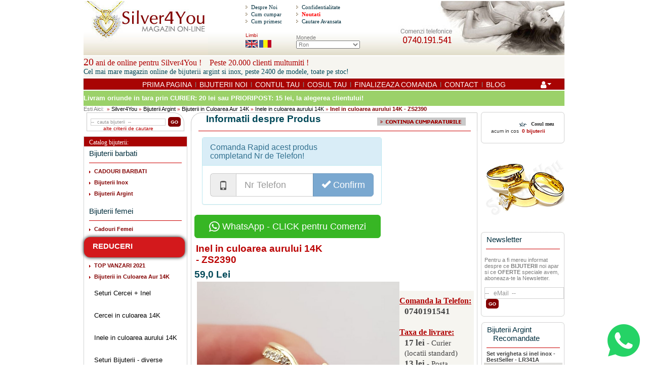

--- FILE ---
content_type: text/html; charset=UTF-8
request_url: https://www.silver4you.ro/catalog/zs2390-inel-in-culoarea-aurului-14k-p-14345.html
body_size: 18010
content:

<!--DOCTYPE html PUBLIC "-//W3C//DTD XHTML 1.0 Transitional//EN" "http://www.w3.org/TR/xhtml1/DTD/xhtml1-transitional.dtd">  -->
<!doctype html public "-//W3C//DTD HTML 4.01 Transitional//EN">
<html  xmlns="http://www.w3.org/1999/xhtml" xmlns:fb="https://www.facebook.com/2008/fbml">
<head>
<meta http-equiv="Content-Type" content="text/html; charset=UTF-8"> 
<meta name="viewport" content="width=device-width, initial-scale=1.0, maximum-scale=1.0, user-scalable=no">

                                    
<META content="Inel In Culoarea Aurului 14K - ZS2390" property="og:title"/><META content="product" property="og:type"/><META content="https://www.silver4you.ro/catalog/zs2390-inel-in-culoarea-aurului-14k-p-14345.html" property="og:url"/><META content="Silver4You.ro - Bijuterii Argint si Bijuterii Inox - Magazin Online" property="og:site_name"/><META content="Inel lucrat in culoarea aurului 14K.
Aliajul de baza este cupru special pentru bijuterii, un aliaj cu multiple beneficii pentru sanatatea omului. Culoarea este identica cu cea a aurului de 14K. Bijuteriile sunt foarte fin si atent lucrate si imita perfect aurul." property="og:description"/><META content="https://www.silver4you.ro/catalog/ytTWztrfmLqqtLzGppygmZbGp5rl3pfTz84%253D-img.jpg" property="og:image"/><META content="400" property="og:image:width"/><META content="400" property="og:image:height"/><META property="og:image:type" content="image/jpeg" /><META content="375476662536238" property="fb:app_id" />  <title>Inel in culoarea aurului 14K - ZS2390 - Silver4You - Bijuterii Argint si Bijuterii Inox - Magazin Online</title>
  <META NAME="Description" Content="Inel in culoarea aurului 14K (ZS2390) - Inel lucrat in culoarea aurului 14K. Aliajul de baza este cupru special pentru bijuterii, un aliaj cu multiple be. Silver4You. cercei, inele, pandative, lanturi, coliere, bratari, seturi, brose, butoni, inox, titaniu, verighete, initiale, crucifix, zirconiu, coral, marcasit, sidef, chihlimbar. Magazin Online">
  <META NAME="Keywords" Content="zs2390 - inel in culoarea aurului 14k silver4you, bijuterii argint, bijuterii in culoarea aur 14k, inele in culoarea aurului 14k, inel in culoarea aurului 14k - zs2390 cercei, inele, pandative, lanturi - coliere, bratari, seturi, brose, butoni, inox, titaniu, verighete, initiale, crucifix, zirconiu, marcasit, sidef, ambra, chihlimbar, nunta, botez, logodna, magazin, online, on-line, cadouri, cadou, cumpar, cumparare, transport, gratuit, iubire, pasiune, amor, cuplu, cupluri, prietenie,">
<script src="https://code.jquery.com/jquery-1.9.1.min.js" type="text/javascript"></script>
<script type="text/javascript" src="js/custscript.js"></script><script type="text/javascript" src="js/track_clicks.js"></script><script language="javascript" type="text/javascript" src="js/modalpopup.js"></script>
<script type="text/javascript"> 
	$(document).ready(function() { 
 
    var text = "dummy";
 
    $("#linkCloseMsg").showHide({			 
      		speed: 1000,  
      		easing: "",  
      		changeText: 1, 
      		showText: "View",
      		hideText: "Close" 
  	});

    
    $(document).on( "click" , "a[href^='tel:']" , function() {    
          save_click(this);
    });
              
	});
</script>

        <link href="ext/bootstrap/css/bootstrap.min.css" rel="stylesheet">
        <link href="customnew.css" rel="stylesheet">
        <link href="usernew20181116.css" rel="stylesheet">
        <link href="https://maxcdn.bootstrapcdn.com/font-awesome/4.7.0/css/font-awesome.min.css" rel="stylesheet" integrity="sha384-wvfXpqpZZVQGK6TAh5PVlGOfQNHSoD2xbE+QkPxCAFlNEevoEH3Sl0sibVcOQVnN" crossorigin="anonymous">
      
      
      
  <script type="text/javascript"  >
  
    $(document).ready(function() {
      
  
      $("button[class*='btn-comanda-whatsapp'], img[class*='btn-whatsapp-call']").click( function(e) {     
        e.preventDefault();
         
        $.ajax({
          url: 'https://www.silver4you.ro/catalog/includes/track_stats.php',
          type: 'POST',
          data: { 
                  param0: '', 
                  param1: '', 
                  param2: '',
                  param3: ''                
                },
          success: function(x){
              console.log('ajax post call success!');
          },
          error: function(x){
              console.log('ajax post call error!');
          }
        });
        
        var url_comanda_whatsapp = "https://wa.me/40747887744?text=" + encodeURIComponent("Buna! Vreau sa discutam despre acest produs : https://www.silver4you.ro/catalog/zs2390-inel-in-culoarea-aurului-14k-p-14345.html");
  
        $(location).attr('href', url_comanda_whatsapp);
      });
    });
  </script><!-- Facebook Pixel Code -->
      <script>
      !function(f,b,e,v,n,t,s){if(f.fbq)return;n=f.fbq=function(){n.callMethod?
      n.callMethod.apply(n,arguments):n.queue.push(arguments)};if(!f._fbq)f._fbq=n;
      n.push=n;n.loaded=!0;n.version='2.0';n.queue=[];t=b.createElement(e);t.async=!0;
      t.src=v;s=b.getElementsByTagName(e)[0];s.parentNode.insertBefore(t,s)}(window,
      document,'script','https://connect.facebook.net/en_US/fbevents.js');
      
      fbq('init', '1727797917469283');
      fbq('track', "PageView");
      
      fbq('track', "ViewContent", {
          content_ids: ['14345'],
          content_type: 'product',
          value: 59.0000,
          currency: 'RON'
      });
      </script>
			<noscript><img height="1" width="1" style="display:none"
			src="https://www.facebook.com/tr?id=1727797917469283&ev=PageView&noscript=1"
			/></noscript>
			<!-- End Facebook Pixel Code -->
<script type="text/javascript">

  var _gaq = _gaq || [];
  _gaq.push(['_setAccount', 'UA-10488173-1']);
  _gaq.push(['_trackPageview']);

  _gaq.push(['_setCustomVar', 1, 'CustomerID', '0', 2]);
  _gaq.push(['_setCustomVar', 2, 'IP', '52.15.254.231', 2]);

  (function() {
    var ga = document.createElement('script'); ga.type = 'text/javascript'; ga.async = true;
    /*ga.src = ('https:' == document.location.protocol ? 'https://ssl' : 'http://www') + '.google-analytics.com/ga.js';*/
    ga.src = 'https://ssl' + '.google-analytics.com/ga.js';
    var s = document.getElementsByTagName('script')[0]; s.parentNode.insertBefore(ga, s);
  })();

</script>
<link href="https://plus.google.com/100941679762163677030" rel="publisher" />
<!-- Place this tag after the last badge tag. -->
<script type="text/javascript">
  window.___gcfg = {lang: 'ro'};

  (function() {
    var po = document.createElement('script'); po.type = 'text/javascript'; po.async = true;
    po.src = 'https://apis.google.com/js/plusone.js';
    var s = document.getElementsByTagName('script')[0]; s.parentNode.insertBefore(po, s);
  })();
</script>
<meta name="robots" content="index,follow">
<base href="https://www.silver4you.ro/catalog/">
<link rel="stylesheet" type="text/css" href="style20210105.css">
<style type="text/css">
#phonelink { display:none; 	}
#phonetext { display:block;	}

@media screen and (max-device-width: 480px) {
#phonelink, #phonelink a, #phonelink a:visited, #phonelink a:hover 
                       { display: block; color:black; font-size:24px; text-decoration:none; font-family:sans-serif;}
#phonetext             { display: none; }
span.prodInfoPanelPret { color:black; font-size:18px;}
.prodInfoPanel         {    margin-bottom: 30px; }    
                                                                    
}


@media screen and (max-device-width: 800px) {
.mobileDisplay         { display:none; }                                                                  
}


#unu 
{
    border-width: 8px;
    border-style: solid;
    border-radius: 18px;
    box-shadow: 0px 0px 7px black;
    border-color: #d3191c;
    position: relative;
    width: 100%;
}
#doi
{
    width: 100%;
    height: 36px;
    background-color: #d3191c;
    position: absolute;
    top: 0px;
}
#trei
{
    width: 103%;
    height: 36px;
    background-color: #d3191c;
    position: relative;
    top: 27px;
    left: -10px;
//    position: absolute;
//    top     : 409px;
}
#trei .tableHeadingTitle {
    color: white;
    margin-left: 10px;
    margin-top: 10px;
    padding-top: 9px;
}
#doi .tableHeadingTitle {
    color: white;
    margin-left: 10px;
    margin-top: 5px;
}    
#patru 
{
    border-width: 10px;
    border-style: solid;
    border-radius: 12px;
    box-shadow: 0px 0px 7px black;
    border-color: #d3191c;
    position: relative;
    background-color: #d3191c;
    width: 98%;
    z-index: 1000;
}
#patru h3.m11_cat {
    margin-top:6px;
}
#patru h3.m11_cat a {
    font-size :14px;
}

#patru td.h11_cat {
    margin-bottom:4px;
    display: inline-block;
    width: 183px;
}
#patru h2.h11_cat a {
    font-size :15px;
}

#patru h2.h11_cat A, #patru h3.m11_cat A{
    color: white;
}
#cinci
{
    width: 100%;
    height: 17px;
    background-color: #d3191c;
    position: absolute;
    bottom: 0px;
}
.bfj {
    background-image: /*url(disicon2.png)*/ url(disicon2_red.png);
    width: 51px;
    height: 53px;
    display: inline-block;
    position: absolute;
    right: -5px;
    top: 29px;
}
</style></head>
<body marginwidth="0" marginheight="0" topmargin="0" bottommargin="0" leftmargin="0" rightmargin="0">
<style>
    #whatsappcall {
        position: fixed;
        bottom: 16px;
            right: 16px;
            z-index: 9999999999999999 !important;
    }
</style>
<div id="whatsappcall" style="float:left ; clear:both"><a href="whatsapp call">
<img class="btn-whatsapp-call" src="images/icons/whatsappcall.png" style="width:64px;"/></a>
</div>                                               
<center>
<table border="0" width="950" height="100%" cellspacing="0" cellpadding="0">	
<tr>		
  <td height="111" colspan="3" align="left">			
		<table width="950" style="border:0px solid #DED9C5;" height="111" cellspacing="0" cellpadding="0" border="0">				
		<tr>				    
			<td>						
				<table width="950" style="border:0px solid #ffffff;" height="109" cellspacing="0" cellpadding="0" border="0">
				<tr>							    
					<td>									
						<table height="107" width="950" cellspacing="0" cellpadding="0" border="0">										
						<tr>
							<td height="107" width="246" class="logo"></td>
							<td class="header_bg">&nbsp;</td>												
							<td height="107" width="226" class="header_bg">												
								<table width="100%" height="100%" cellspacing="0" cellpadding="0" border="0">													
								<tr>													    
									<td height="50%" align="left" valign="middle">															
										<table width="100%"  cellspacing="0" cellpadding="0" border="0">
										<tr>	
											<td align="left" style="padding-left:0px; padding-right:4px;"><div class="str-list"></div></td>
											<td class="atopmenu" style="padding-top:1px; padding-bottom:1px;"  align="left"><a href="https://www.silver4you.ro/catalog/about_us.php">Despre Noi</a></td>
										</tr>																
										<tr>																	
											<td align="left" style="padding-left:0px; padding-right:4px;"><div class="str-list"></div></td>
											<td class="atopmenu" style="padding-top:1px; padding-bottom:1px;"  align="left"><a href="https://www.silver4you.ro/catalog/conditions.php">Cum cumpar</a></td>
										</tr>																
										<tr>																	
											<td align="left" style="padding-left:0px; padding-right:4px;"><div class="str-list"></div></td>
											<td class="atopmenu" style="padding-top:1px; padding-bottom:1px;"  align="left"><a href="https://www.silver4you.ro/catalog/shipping.php">Cum primesc</a></td>
										</tr>															
										</table>														
									</td>
									<td height="50%" align="right" valign="middle">															
										<table width="100%"  cellspacing="0" cellpadding="0" border="0">								
										<tr>																	
											<td align="left" style="padding-left:0px; padding-right:4px;"><div class="str-list"></div></td>
											<td class="atopmenu" style="padding-top:1px; padding-bottom:1px;"  align="left"><a href="https://www.silver4you.ro/catalog/privacy.php">Confidentialitate</a></td>
										</tr>	
										<tr>																	
											<td align="left" style="padding-left:0px; padding-right:4px;"><div class="str-list"></div></td>
											<td class="atopmenu" style="padding-top:1px; padding-bottom:1px;"  align="left"><a href="https://www.silver4you.ro/catalog/news.php"><font color="#FF0000"><b>Noutati</b></font></a></td>
										</tr>
										<tr>																	
											<td align="left" style="padding-left:0px; padding-right:4px;"><div class="str-list"></div></td>
											<td class="atopmenu" style="padding-top:1px; padding-bottom:1px;"  align="left"><a href="https://www.silver4you.ro/catalog/advanced_search.php">Cautare Avansata</a></td>
										</tr>
										</table>														
									</td>													
								</tr>
								<tr>													    
									<td align="left">															
										<table cellspacing="0" cellpadding="0" border="0" style="margin-left:0px;">									
										<tr>																	
											<td align="left" valign="middle" width="100%" height="100%" style=" letter-spacing: 0px; font:10px Tahoma, Arial,  Helvetica, sans-serif; color:#BA0001;">																	Limbi&nbsp;&nbsp;&nbsp;&nbsp;&nbsp;&nbsp;&nbsp;&nbsp;<br/>																	<!-- languages <tr><td>//-->
          
            

            
<table border="0" width="100%" cellspacing="0" cellpadding="0">
  <tr>
    <td><table border="0" width="100%" cellspacing="0" cellpadding="0" class="infoBoxContents">
  <tr>
    <td align="center" class="boxText" valign="top"><table class="" border="0" height="24" cellpadding="0" cellspacing="0" style="background-image:none; margin:0px; padding:0px;"><tr><td><table class="innersearch_lang" border="0" height="24" cellpadding="0" cellspacing="0"><tr><td><a href="https://www.silver4you.ro/catalog/zs2390-inel-in-culoarea-aurului-14k-p-14345.html?language=en" rel="nofollow" style="display:inline-block; padding-right:3px;"><div class="icon" alt="English" title="English"></div></a><a href="https://www.silver4you.ro/catalog/zs2390-inel-in-culoarea-aurului-14k-p-14345.html?language=ro" rel="nofollow" style="display:inline-block; padding-right:3px;"><div class="steag" alt="Romanian" title="Romanian"></div></a></td></tr></table></td></tr></table></td>
  </tr>
</table>
</td>
  </tr>
</table>
             
          

          
<!-- languages_eof </tr></td>//-->
</td>																
										</tr>															
										</table>														
									</td>													    
									<td align="left" valign="middle"> <!-- currencies //-->
<table border="0" width="100%" cellspacing="0" cellpadding="0">
  <tr>
    <td><table border="0" width="100%" cellspacing="0" cellpadding="0" class="infoBoxContents">
  <tr>
    <td align="left" class="boxText" valign="top"><form name="currencies" action="https://www.silver4you.ro/catalog/product_info.php" method="get"><table class="innersearch_currencies" border="0" height="" cellpadding="0" cellspacing="0">
								 				<tr>
													<td height="10" valign="top">Monede</td></tr><tr><td><select name="currency" onChange="this.form.submit();" style="width: 100%"><option value="USD">US Dollar</option><option value="EUR">Euro</option><option value="RON" SELECTED>Ron</option></select></td>
												</tr>
											</table><input type="hidden" name="products_id" value="14345"><input type="hidden" name="osCsid" value="5db968c9jhbj2q2d4upjmboij2"></form></td>
  </tr>
</table>
</td>
  </tr>
</table>
<!-- currencies_eof //-->
														
									</td>													
								</tr>												
								</table>											
							</td>
							<td class="header_bg">&nbsp;</td> 
							<td height="107" width="329" ><div class="notinteractive"></div><a class="interactive" href="tel:0740191541"/>
						</tr>									
						</table>								
					</td>							
				</tr>						
				</table>					
			</td>				
		</tr>			
		</table>		
	</td>		
</tr><tr>
	<td class="promo_text_first" align=left valign=middle><span style="font-size:20px;">20</span> ani de online pentru Silver4You ! &nbsp;&nbsp;&nbsp;Peste 20.000 clienti multumiti !<br/><p class="promo_text_second">Cel mai mare magazin online de bijuterii argint si inox, peste 2400 de modele, toate pe stoc!</p>
	</td>
</tr>
<tr class="mobileDisplay">		
	<td height="21" colspan="3" align="left">			
		<table width="950" height="19" style="border:1px solid #870706;" class="menu" cellspacing="0" cellpadding="0">				
    <tr>				    
			<td align="center" class="menu_links" ><a href="https://www.silver4you.ro/catalog/" title="Silver4You.ro">PRIMA PAGINA</a>&nbsp;&nbsp;|&nbsp;&nbsp;<a href="https://www.silver4you.ro/catalog/bijuterii.html" title="Bijuterii argint noi">BIJUTERII NOI</a>&nbsp;&nbsp;|&nbsp;&nbsp;<a href="https://www.silver4you.ro/catalog/account.php" title="CONTUL TAU la Silver4You">CONTUL TAU</a>&nbsp;&nbsp;|&nbsp;&nbsp;<a href="https://www.silver4you.ro/catalog/shopping_cart.php" title="COSUL TAU cu bijuterii">COSUL TAU</a>&nbsp;&nbsp;|&nbsp;&nbsp;<a href="https://www.silver4you.ro/catalog/shopping_cart.php" title="FINALIZEAZA COMANDA de bijuterii">FINALIZEAZA COMANDA</a>&nbsp;&nbsp;|&nbsp;&nbsp;<a href="https://www.silver4you.ro/catalog/contact_us.php" title="CONTACT Silver4You">CONTACT</a>&nbsp;&nbsp;|&nbsp;&nbsp;<a href="https://www.silver4you.ro/catalog/blog" title="BLOG despre bijuterii Silver4You">BLOG</a>
        <script type="text/javascript">
    $(document).ready(function(){

          $('ul[id=kk] li[class] a[class]').click( function(e){
          
              e.preventDefault();

               var userDropDownMenu = $(this).closest('ul').find('ul[class=dropdown-menu]') ;
               
               userDropDownMenu.toggle();
              
                          
          });
          
                                      
            
    });
    </script>
    <style>

                 
    .dropdown-menu   { display: none; }

    
    .dropdown-menu>li>a 
    {
        display: block;
        padding: 3px 20px;
        clear: both;
        font-weight: 400;
        line-height: 1.42857143;
        font: normal normal normal 14px/1 FontAwesome;
        font-size: 14px;        
        color: #333;
        white-space: nowrap;

        font-family: "Helvetica Neue",Helvetica,Arial,sans-serif;
            
    }

      
    .dropdown-menu>li>a:focus, .dropdown-menu>li>a:hover 
    {
        color: #262626;
        text-decoration: none;
        background-color: #f5f5f5;
            display: block;
            padding: 3px 20px;
            clear: both;
            font-weight: 400;
            line-height: 1.42857143;
            font: normal normal normal 14px/1 FontAwesome;
            font-size: 14px; 
            font-family: "Helvetica Neue",Helvetica,Arial,sans-serif;         
            white-space: nowrap;    
    }
    
    
            
    #kk > li.dropdown > a 
    {
                  color: white ;
                  display: inline-block;
                  font: normal normal normal 14px/1 FontAwesome;
                  font-size: 16px;
                  text-rendering: auto;
                  -webkit-font-smoothing: antialiased;
                  -moz-osx-font-smoothing: grayscale;                      
    }
   
    
    #kk 
    {
                    list-style: none ;
                    position: relative;
                    margin: 0px;
                    margin-left: -55px;
                    padding-right: 25px;                       
    }
    
    .menu_links > a , .menu_links > a:focus , .menu_links > a:hover   
    {
        color: white;
        text-decoration: none;
            font: normal normal normal 14px/1 FontAwesome;
            font-size: 14px; 
            font-family: "Helvetica Neue",Helvetica,Arial,sans-serif;         
            white-space: nowrap;    
    }    
    
    .menu_links    
    {
            line-height: 20px;
     }            

                    
    </style>
    <ul class="navbar-right" id="kk">
    <li class="dropdown"> 
      <a class="dropdown-toggle" data-toggle="dropdown" href="#" aria-expanded="false"><i class="fa fa-user"></i><span class="hidden"> My Account</span><span class="caret"></span></a>
      <ul class="dropdown-menu">
       
        <li><a href="https://www.silver4you.ro/catalog/login.php"><i class="fa fa-sign-in"></i> Log In</a>        </li> 
              
      </ul>
    </li>
    </ul>    
    		
        	
      </td>			
		</tr>
		</table>		
	</td>	
</tr>

<tr>
<td width="100%">
<div id="MsgBanner2" class="toggleDiv">
<div class="text" style="text-align:left;">Livram oriunde in tara prin <span style="font-weight:900;">CURIER: 20 lei sau PRIORIPOST: 15 lei</span>, la alegerea clientului!</div>
</div>
</td>
</tr><tr>
	<td align=left valign=middle>Esti Aici:  <span class=hnav>&nbsp;»&nbsp;<h1 class=hmain><a href="http://www.silver4you.ro/catalog/" title="Silver4You">Silver4You</a></h1>&nbsp;»&nbsp;<h1 class=hmain><a href="https://www.silver4you.ro/catalog/bijuterii-argint-c-405.html" title="Bijuterii Argint">Bijuterii Argint</a></h1>&nbsp;»&nbsp;<h1 class=hmain><a href="https://www.silver4you.ro/catalog/bijuterii-in-culoarea-aur-14k-c-1119.html" title="Bijuterii in Culoarea Aur 14K">Bijuterii in Culoarea Aur 14K</a></h1>&nbsp;»&nbsp;<h1 class=hmain><a href="https://www.silver4you.ro/catalog/bijuterii-in-culoarea-aur-14k-inele-in-culoarea-aurului-14k-c-1119_1123.html" title="Inele in culoarea aurului 14K">Inele in culoarea aurului 14K</a></h1>&nbsp;»&nbsp;<h1 class=hnav_cp><b>Inel in culoarea aurului 14K - ZS2390</b></h1></span></td>
</tr>

      
<tr>
		<td>
    <table width=950 cellSpacing=0 cellPadding=0 border=0><tbody><tr>
  	
	<td width="193" align="right" valign="top" style="padding-right:1px;" class="mobileDisplay">
		<table width="193" cellpadding="0" cellspacing="0" border="0">
			<!-- search //-->
 <tr>
 	<td style="padding-top:1px; ">
<table border="0" width="100%" cellspacing="0" cellpadding="0">
  <tr>
    <td><table border="0" width="100%" cellspacing="0" cellpadding="0" class="infoBoxContents">
  <tr>
    <td align="center" class="boxText" valign="top"><form name="quick_find" action="https://www.silver4you.ro/catalog/advanced_search_result.php" method="get">
						<table border="0"  cellpadding="0" cellspacing="0">
							<tr>
								<td width="193"><div align="left" style="margin-bottom:10px;" >
									<table border="0"  cellpadding="0" cellspacing="0" width="100%">
										<tr>
											<td width="1%"><div class="topsleft"></div></td>
											<td width="98%" heigth=19px style="padding:0px 1px 0px 3px;" class="topsmiddle"  align="left" valign=bottom>	<table height="19px" width="100%" border="0"  cellpadding="0" cellspacing="0">		<tr height="14px">			<td align="center"><input type="hidden" name="current_category_id" value="1123"><input type="text" name="keywords" value="--  cauta bijuterii  --" size="28" maxlength="256" onclick="this.value=''" style="heigth:19px; color: #939393;" class=go><input type="hidden" name="osCsid" value="5db968c9jhbj2q2d4upjmboij2"></td>		</tr>    <tr height="5px">			<td class=smallText align="center" valign="bottom"><a href="https://www.silver4you.ro/catalog/advanced_search.php" title="cautare diametru inele, cautare in categoria selectata">alte criterii de cautare</a></td>		</tr>	</table></td>
											<td width="1%"><div class="topsright"><input type="submit" value="" style="margin-top:9px;" class="gosearch" alt="Cautare rapida" title="Cautare rapida"></div></td>
                    </tr>
                  </table></div>
								</td>
              </tr>
            </table></form></td>
  </tr>
</table>
</td>
  </tr>
</table>
<!-- search_eof //-->
</td>
</tr>         <!-- categories <div style="padding-top:1px; "></div>  //-->
	<tr>
			    <!-- <td valign="middle" style="border:1px solid #E0DAC5; border-width:0px 1px 1px 0px; padding-bottom:1px; "> -->
				<td style="BORDER:#D3D4D5 1px  solid;">
  <table border="0" width="100%" cellspacing="0" cellpadding="0">
  <tr>
    <td width="100%" height="18" align="left" class="infoBoxHeading"><div ><div style="background:#A80403  repeat-x; vertical-align:middle;  padding-top:4px; padding-left:10px; font-size:4px; font:12px Century Gothic; color:#FFFFFF; text-decoration:none;">Catalog bijuterii:</div></div></td>
  </tr>
</table>
	
	
<table border="0" cellpadding="0" cellspacing="0" height="100%"  width="100%"  class="product_cat" >
	<tr>
	<td>
												 
						<table border="0" width="100%" cellspacing="0" cellpadding="0">
  <tr>
    <td><table border="0" width="100%" cellspacing="0" cellpadding="0" class="infoBoxContents">
  <tr>
    <td class="boxText" valign="top"><tr><td colspan=2>          <table border="0" width="100%" cellpadding="0" cellspacing="0">					  <tr>							<td height="20" colSpan=3 align=left><p style="color:#002e3d; font-family:Tahoma, Helvetica, sans-serif; font-size:15px; padding:5px 0px 0px 10px;">Bijuterii barbati</p></td>						</tr>						<tr>							<td height="1" width="5%"></td>							<td align="left" height="1" width="90%" class="red_point"></td>							<td height="1" width="5%"></td>						</tr>						<tr>						  <td colSpan=3></td>						</tr>						</table></td></tr><tr><td height=10 colspan=2></td></tr><tr><TD class="h11_cat" width="193" valign="middle" align="left"  style="padding-left:10px;"><div class="marker" border="0"></div><h2 class="h11_cat"><a href="https://www.silver4you.ro/catalog/cadouri-barbati-c-796.html" title="CADOURI BARBATI Bijuterii pret sub 50 lei,CADOURI BARBATI Bijuterii pret 50-100 lei,CADOURI BARBATI Bijuterii pret 100-200 lei,CADOURI BARBATI Bijuterii pret peste 200 lei"><b>CADOURI BARBATI</b></a></h2></td></tr><tr><td height=10 colspan=2></td></tr><tr><TD class="h11_cat" width="193" valign="middle" align="left"  style="padding-left:10px;"><div class="marker" border="0"></div><h2 class="h11_cat"><a href="https://www.silver4you.ro/catalog/bijuterii-inox-c-87.html" title="Bijuterii Inox Inele inox,Bijuterii Inox Lanturi Inox,Bijuterii Inox Bratari inox,Bijuterii Inox Pandantive inox,Bijuterii Inox Bratari Piele,Bijuterii Inox Lanturi fashion,Bijuterii Inox Butoni camasa,Bijuterii Inox Money Clip,Bijuterii Inox Cercei de baieti,Bijuterii Inox Ceasuri Barbati,Bijuterii Inox Inele Indragostiti Inox,Bijuterii Inox Brelocuri inox,Bijuterii Inox Verighete Inox"><b>Bijuterii Inox</b></a></h2></td></tr><tr><td height=10 colspan=2></td></tr><tr><TD class="h11_cat" width="193" valign="middle" align="left"  style="padding-left:10px;"><div class="marker" border="0"></div><h2 class="h11_cat"><a href="https://www.silver4you.ro/catalog/bijuterii-argint-c-102.html" title="Bijuterii Argint Brelocuri Masina,Bijuterii Argint Butoni argint,Bijuterii Argint Cercei argint barbati,Bijuterii Argint Inele Barbati,Bijuterii Argint Lanturi cauciuc/piele,Bijuterii Argint Lanturi argint,Bijuterii Argint Bratari barbati,Bijuterii Argint Pandantive barbati"><b>Bijuterii Argint</b></a></h2></td></tr><tr><td colspan=2>          <table border="0" width="100%" cellpadding="0" cellspacing="0">					  <tr>							<td height="20" colSpan=3 align=left><p style="color:#002e3d; font-family:Tahoma, Helvetica, sans-serif; font-size:15px; padding:20px 0px 0px 10px;">Bijuterii femei</p></td>						</tr>						<tr>							<td height="1" width="5%"></td>							<td align="left" height="1" width="90%" class="red_point"></td>							<td height="1" width="5%"></td>						</tr>						<tr>						  <td colSpan=3></td>						</tr>						</table></td></tr><tr><td height=10 colspan=2></td></tr><tr><TD class="h11_cat" width="193" valign="middle" align="left"  style="padding-left:10px;"><div class="marker" border="0"></div><h2 class="h11_cat"><a href="https://www.silver4you.ro/catalog/cadouri-femei-c-795.html" title="Cadouri Femei Seturi Dama,Cadouri Femei Bijuterii pret sub 50 lei,Cadouri Femei Bijuterii pret 50-100 lei,Cadouri Femei Bijuterii pret 100-200 lei,Cadouri Femei Bijuterii pret 200-300 lei,Cadouri Femei Bijuterii pret peste 300 lei"><b>Cadouri Femei</b></a></h2></td></tr><tr><td height=10 colspan=2></td></tr><tr><td><div id="patru"><table border=0 cellspacing="0" cellpadding="0" width="100%"><tr><TD class="h11_cat" width="193" valign="middle" align="left" ><h2 class="h11_cat"><a href="https://www.silver4you.ro/catalog/reduceri-c-1112.html" title="REDUCERI Bijuterii Culoare aur 14K,REDUCERI Bijuterii Inox Dama,REDUCERI Inele si Verighete Inox,REDUCERI Bijuterii Argint,REDUCERI Bijuterii Barbati,REDUCERI Bijuterii Piele & Fashion"><b>REDUCERI</b></a></h2></td></tr></table></div></td></tr><tr><td height=10 colspan=2></td></tr><tr><TD class="h11_cat" width="193" valign="middle" align="left"  style="padding-left:10px;"><div class="marker" border="0"></div><h2 class="h11_cat"><a href="https://www.silver4you.ro/catalog/top-vanzari-2021-c-1101.html" title="TOP VANZARI 2021"><b>TOP VANZARI 2021</b></a></h2></td></tr><tr><td height=10 colspan=2></td></tr><tr><TD class="h11_cat" width="193" valign="middle" align="left"  style="padding-left:10px;"><div class="marker" border="0"></div><h2 class="h11_cat"><a href="https://www.silver4you.ro/catalog/bijuterii-in-culoarea-aur-14k-c-1119.html" title="Bijuterii in Culoarea Aur 14K Seturi Cercei + Inel,Bijuterii in Culoarea Aur 14K Cercei in culoarea 14K,Bijuterii in Culoarea Aur 14K Inele in culoarea aurului 14K,Bijuterii in Culoarea Aur 14K Seturi Bijuterii - diverse,Bijuterii in Culoarea Aur 14K Lanturi in culoarea 14K,Bijuterii in Culoarea Aur 14K Bratari in culoarea 14K,Bijuterii in Culoarea Aur 14K Pandantive in culoare 14K"><b>Bijuterii in Culoarea Aur 14K</b></a></h2></td></tr><tr><TD width="193" height=13 align="left" style="padding:0px 0px 0px 20px;"><h3 class="m11_cat"><a href="https://www.silver4you.ro/catalog/bijuterii-in-culoarea-aur-14k-seturi-cercei-inel-c-1119_1122.html" title="Bijuterii in Culoarea Aur 14K Seturi Cercei + Inel">Seturi Cercei + Inel</a></h3></td></tr><tr><TD width="193" height=13 align="left" style="padding:0px 0px 0px 20px;"><h3 class="m11_cat"><a href="https://www.silver4you.ro/catalog/bijuterii-in-culoarea-aur-14k-cercei-in-culoarea-14k-c-1119_1124.html" title="Bijuterii in Culoarea Aur 14K Cercei in culoarea 14K">Cercei in culoarea 14K</a></h3></td></tr><tr><TD width="193" height=13 align="left" style="padding:0px 0px 0px 20px;"><h3 class="m11_cat"><a href="https://www.silver4you.ro/catalog/bijuterii-in-culoarea-aur-14k-inele-in-culoarea-aurului-14k-c-1119_1123.html" title="Bijuterii in Culoarea Aur 14K Inele in culoarea aurului 14K">Inele in culoarea aurului 14K</a></h3></td></tr><tr><TD width="193" height=13 align="left" style="padding:0px 0px 0px 20px;"><h3 class="m11_cat"><a href="https://www.silver4you.ro/catalog/bijuterii-in-culoarea-aur-14k-seturi-bijuterii-diverse-c-1119_1125.html" title="Bijuterii in Culoarea Aur 14K Seturi Bijuterii - diverse">Seturi Bijuterii - diverse</a></h3></td></tr><tr><TD width="193" height=13 align="left" style="padding:0px 0px 0px 20px;"><h3 class="m11_cat"><a href="https://www.silver4you.ro/catalog/bijuterii-in-culoarea-aur-14k-lanturi-in-culoarea-14k-c-1119_1127.html" title="Bijuterii in Culoarea Aur 14K Lanturi in culoarea 14K">Lanturi in culoarea 14K</a></h3></td></tr><tr><TD width="193" height=13 align="left" style="padding:0px 0px 0px 20px;"><h3 class="m11_cat"><a href="https://www.silver4you.ro/catalog/bijuterii-in-culoarea-aur-14k-bratari-in-culoarea-14k-c-1119_1128.html" title="Bijuterii in Culoarea Aur 14K Bratari in culoarea 14K">Bratari in culoarea 14K</a></h3></td></tr><tr><TD width="193" height=13 align="left" style="padding:0px 0px 0px 20px;"><h3 class="m11_cat"><a href="https://www.silver4you.ro/catalog/bijuterii-in-culoarea-aur-14k-pandantive-in-culoare-14k-c-1119_1129.html" title="Bijuterii in Culoarea Aur 14K Pandantive in culoare 14K">Pandantive in culoare 14K</a></h3></td></tr><tr><td height=10 colspan=2></td></tr><tr><TD class="h11_cat" width="193" valign="middle" align="left"  style="padding-left:10px;"><div class="marker" border="0"></div><h2 class="h11_cat"><a href="https://www.silver4you.ro/catalog/bijuterii-inox-dama-c-1102.html" title="Bijuterii Inox Dama Seturi Bijuterii Dama,Bijuterii Inox Dama Seturi Verighete si Inel Logodna,Bijuterii Inox Dama Inele Inox,Bijuterii Inox Dama Cercei Inox,Bijuterii Inox Dama Verighete Inox,Bijuterii Inox Dama Lanturi Inox,Bijuterii Inox Dama Pandantive Inox,Bijuterii Inox Dama Bratari Inox,Bijuterii Inox Dama Bijuterii Inox cu Mesaj,Bijuterii Inox Dama Inele Indragostiti Inox"><b>Bijuterii Inox Dama</b></a></h2></td></tr><tr><td height=10 colspan=2></td></tr><tr><TD class="h11_cat" width="193" valign="middle" align="left"  style="padding-left:10px;"><div class="marker" border="0"></div><h2 class="h11_cat"><a href="https://www.silver4you.ro/catalog/bijuterii-cu-mesaj-c-776.html" title="Bijuterii cu Mesaj Bijuterii Inox cu Mesaj,Bijuterii cu Mesaj Bijuterii Argint cu Mesaj"><b>Bijuterii cu Mesaj</b></a></h2></td></tr><tr><td height=10 colspan=2></td></tr><tr><TD class="h11_cat" width="193" valign="middle" align="left"  style="padding-left:10px;"><div class="marker" border="0"></div><h2 class="h11_cat"><a href="https://www.silver4you.ro/catalog/inele-c-40.html" title="INELE in culoarea aurului 14K,INELE Argint,INELE Inox Dama,INELE fantezie,INELE Indragostiti Inox"><b>INELE</b></a></h2></td></tr><tr><td height=10 colspan=2></td></tr><tr><TD class="h11_cat" width="193" valign="middle" align="left"  style="padding-left:10px;"><div class="marker" border="0"></div><h2 class="h11_cat"><a href="https://www.silver4you.ro/catalog/bratari-piele-de-sezon-c-475.html" title="BRATARI PIELE - De SEZON!"><b>BRATARI PIELE - De SEZON!</b></a></h2></td></tr><tr><td height=10 colspan=2></td></tr><tr><TD class="h11_cat" width="193" valign="middle" align="left"  style="padding-left:10px;"><div class="marker" border="0"></div><h2 class="h11_cat"><a href="https://www.silver4you.ro/catalog/inele-de-logodna-c-790.html" title="Inele De Logodna"><b>Inele De Logodna</b></a></h2></td></tr><tr><td height=10 colspan=2></td></tr><tr><TD class="h11_cat" width="193" valign="middle" align="left"  style="padding-left:10px;"><div class="marker" border="0"></div><h2 class="h11_cat"><a href="https://www.silver4you.ro/catalog/cercei-c-33.html" title="CERCEI in culoarea aurului 14K,CERCEI inox dama,CERCEI Argint,CERCEI Fashion"><b>CERCEI</b></a></h2></td></tr><tr><td height=10 colspan=2></td></tr><tr><TD class="h11_cat" width="193" valign="middle" align="left"  style="padding-left:10px;"><div class="marker" border="0"></div><h2 class="h11_cat"><a href="https://www.silver4you.ro/catalog/pandantive-c-63.html" title="PANDANTIVE in culoarea 14K,PANDANTIVE inox,PANDANTIVE Argint,PANDANTIVE Lant cu pandantiv fantezie"><b>PANDANTIVE</b></a></h2></td></tr><tr><td height=10 colspan=2></td></tr><tr><TD class="h11_cat" width="193" valign="middle" align="left"  style="padding-left:10px;"><div class="marker" border="0"></div><h2 class="h11_cat"><a href="https://www.silver4you.ro/catalog/seturi-pietre-semipretioase-c-162.html" title="SETURI Pietre Semipretioase Set argint aurit si zircon alb,SETURI Pietre Semipretioase Set argint cristale colorate,SETURI Pietre Semipretioase Set argint cu perlute albe,SETURI Pietre Semipretioase Set argint cu scoica shiva,SETURI Pietre Semipretioase Set argint cu zircon bleu,SETURI Pietre Semipretioase Set argint fluturasi,SETURI Pietre Semipretioase Set argint fluturasi/libelule,SETURI Pietre Semipretioase Set argint marcasit floricica,SETURI Pietre Semipretioase Set argint marcasit si granat,SETURI Pietre Semipretioase Set argint marcasit si zirconii,SETURI Pietre Semipretioase Set argint si coral albastru,SETURI Pietre Semipretioase Set argint si coral roz,SETURI Pietre Semipretioase Set argint si cristale rosii,SETURI Pietre Semipretioase Set argint si lapis lazuli,SETURI Pietre Semipretioase Set argint si marcasit 1,SETURI Pietre Semipretioase Set argint si marcasit 2,SETURI Pietre Semipretioase Set argint si marcasite,SETURI Pietre Semipretioase Set argint si perlute,SETURI Pietre Semipretioase Set argint si pietre,SETURI Pietre Semipretioase Set argint si pietre negre,SETURI Pietre Semipretioase Set argint si safir negru,SETURI Pietre Semipretioase Set argint si topaz bleu,SETURI Pietre Semipretioase Set argint si zircon mov,SETURI Pietre Semipretioase Set argint si zirconii 10,SETURI Pietre Semipretioase Set argint si zirconii 11,SETURI Pietre Semipretioase Set argint si zirconii albe,SETURI Pietre Semipretioase Set argint si zirconii albe,SETURI Pietre Semipretioase Set argint si zirconii albe,SETURI Pietre Semipretioase Set argint si zirconii verzi,SETURI Pietre Semipretioase Set argint zircon alb,SETURI Pietre Semipretioase Set argint zircon si perluta,SETURI Pietre Semipretioase Set bijuterii cu perlute,SETURI Pietre Semipretioase Set bijuterii cu rosu,SETURI Pietre Semipretioase Set bijuterii de mireasa,SETURI Pietre Semipretioase Set bijuterii piele si sidef,SETURI Pietre Semipretioase Set cristale albe si negre,SETURI Pietre Semipretioase Set cu peridot si zircon,SETURI Pietre Semipretioase Set cuart roz,SETURI Pietre Semipretioase Set fluturas/libelule din argint,SETURI Pietre Semipretioase Set marcasit cu perlute,SETURI Pietre Semipretioase Set marcasit cu piatra cogniac,SETURI Pietre Semipretioase Set marcasit Deosebit,SETURI Pietre Semipretioase Set marcasit si agat negru,SETURI Pietre Semipretioase Set marcasit si ametist 7,SETURI Pietre Semipretioase Set marcasit si onix 20,SETURI Pietre Semipretioase Set marcasit si peridot 2,SETURI Pietre Semipretioase Set marcasit si perlute,SETURI Pietre Semipretioase Set marcasit si zircon bleu 3,SETURI Pietre Semipretioase Set perlute si alte pietre,SETURI Pietre Semipretioase Set pietre semipretioase,SETURI Pietre Semipretioase Set pietre semipretioase bleu,SETURI Pietre Semipretioase Set shiva cu turcoaz,SETURI Pietre Semipretioase Set zircon alb floare,SETURI Pietre Semipretioase Set perla model frunzulita"><b>SETURI Pietre Semipretioase</b></a></h2></td></tr><tr><td height=10 colspan=2></td></tr><tr><TD class="h11_cat" width="193" valign="middle" align="left"  style="padding-left:10px;"><div class="marker" border="0"></div><h2 class="h11_cat"><a href="https://www.silver4you.ro/catalog/lanturi-c-100.html" title="LANTURI Argint,LANTURI in culoarea aurului 14K,LANTURI Inox,LANTURI Coliere Fantezie"><b>LANTURI</b></a></h2></td></tr><tr><td height=10 colspan=2></td></tr><tr><TD class="h11_cat" width="193" valign="middle" align="left"  style="padding-left:10px;"><div class="marker" border="0"></div><h2 class="h11_cat"><a href="https://www.silver4you.ro/catalog/bratari-c-32.html" title="BRATARI Argint,BRATARI in culoarea aurului 14K,BRATARI Inox,BRATARI Fashion,BRATARI Piele"><b>BRATARI</b></a></h2></td></tr><tr><td height=10 colspan=2></td></tr><tr><TD class="h11_cat" width="193" valign="middle" align="left"  style="padding-left:10px;"><div class="marker" border="0"></div><h2 class="h11_cat"><a href="https://www.silver4you.ro/catalog/bijuterii-handmade-c-816.html" title="Bijuterii HANDMADE"><b>Bijuterii HANDMADE</b></a></h2></td></tr><tr><td height=10 colspan=2></td></tr><tr><TD class="h11_cat" width="193" valign="middle" align="left"  style="padding-left:10px;"><div class="marker" border="0"></div><h2 class="h11_cat"><a href="https://www.silver4you.ro/catalog/bijuterii-copii-c-763.html" title="Bijuterii Copii Bijuterii argint copii,Bijuterii Copii Bijuterii fantezie copii"><b>Bijuterii Copii</b></a></h2></td></tr><tr><td height=10 colspan=2></td></tr><tr><TD class="h11_cat" width="193" valign="middle" align="left"  style="padding-left:10px;"><div class="marker" border="0"></div><h2 class="h11_cat"><a href="https://www.silver4you.ro/catalog/ceasuri-argint-c-89.html" title="CEASURI Argint"><b>CEASURI Argint</b></a></h2></td></tr><tr><td height=10 colspan=2></td></tr><tr><TD class="h11_cat" width="193" valign="middle" align="left"  style="padding-left:10px;"><div class="marker" border="0"></div><h2 class="h11_cat"><a href="https://www.silver4you.ro/catalog/ceasuri-fashion-c-566.html" title="CEASURI Fashion"><b>CEASURI Fashion</b></a></h2></td></tr><tr><td height=10 colspan=2></td></tr><tr><TD class="h11_cat" width="193" valign="middle" align="left"  style="padding-left:10px;"><div class="marker" border="0"></div><h2 class="h11_cat"><a href="https://www.silver4you.ro/catalog/bijuterii-cu-zirconii-c-487.html" title="Bijuterii cu zirconii"><b>Bijuterii cu zirconii</b></a></h2></td></tr><tr><td height=10 colspan=2></td></tr><tr><TD class="h11_cat" width="193" valign="middle" align="left"  style="padding-left:10px;"><div class="marker" border="0"></div><h2 class="h11_cat"><a href="https://www.silver4you.ro/catalog/bijuterii-argint-placate-cu-aur-c-370.html" title="Bijuterii argint placate cu aur"><b>Bijuterii argint placate cu aur</b></a></h2></td></tr><tr><td height=10 colspan=2></td></tr><tr><TD class="h11_cat" width="193" valign="middle" align="left"  style="padding-left:10px;"><div class="marker" border="0"></div><h2 class="h11_cat"><a href="https://www.silver4you.ro/catalog/bijuterii-argint-de-mireasa-c-371.html" title="Bijuterii argint de mireasa"><b>Bijuterii argint de mireasa</b></a></h2></td></tr><tr><td height=10 colspan=2></td></tr><tr><TD class="h11_cat" width="193" valign="middle" align="left"  style="padding-left:10px;"><div class="marker" border="0"></div><h2 class="h11_cat"><a href="https://www.silver4you.ro/catalog/bijuterii-argint-cu-perle-c-716.html" title="Bijuterii argint cu perle"><b>Bijuterii argint cu perle</b></a></h2></td></tr><tr><td height=10 colspan=2></td></tr><tr><TD class="h11_cat" width="193" valign="middle" align="left"  style="padding-left:10px;"><div class="marker" border="0"></div><h2 class="h11_cat"><a href="https://www.silver4you.ro/catalog/bijuterii-argint-cu-marcasit-c-731.html" title="Bijuterii argint cu marcasit"><b>Bijuterii argint cu marcasit</b></a></h2></td></tr><tr><td height=10 colspan=2></td></tr><tr><TD class="h11_cat" width="193" valign="middle" align="left"  style="padding-left:10px;"><div class="marker" border="0"></div><h2 class="h11_cat"><a href="https://www.silver4you.ro/catalog/cutii-bijuterii-c-192.html" title="Cutii Bijuterii"><b>Cutii Bijuterii</b></a></h2></td></tr><tr><td height=10 colspan=2></td></tr><tr><TD class="h11_cat" width="193" valign="middle" align="left"  style="padding-left:10px;"><div class="marker" border="0"></div><h2 class="h11_cat"><a href="https://www.silver4you.ro/catalog/casete-bijuterii-c-203.html" title="Casete Bijuterii"><b>Casete Bijuterii</b></a></h2></td></tr><tr><td height=10 colspan=2></td></tr><tr><TD class="h11_cat" width="193" valign="middle" align="left"  style="padding-left:10px;"><div class="marker" border="0"></div><h2 class="h11_cat"><a href="https://www.silver4you.ro/catalog/bijuterii-indragostiti-c-271.html" title="Bijuterii Indragostiti Pandantive Indragostiti,Bijuterii Indragostiti Inele Indragostiti,Bijuterii Indragostiti Bratari Indragostiti,Bijuterii Indragostiti Cercei Model Inima,Bijuterii Indragostiti Lanturi Valentine's,Bijuterii Indragostiti Bratari Inox Barbati,Bijuterii Indragostiti Alte Bijuterii"><b>Bijuterii Indragostiti</b></a></h2></td></tr><tr><td colspan=2>          <table border="0" width="100%" cellpadding="0" cellspacing="0">					  <tr>							<td height="20" colSpan=3 align=left><p style="color:#002e3d; font-family:Tahoma, Helvetica, sans-serif; font-size:15px; padding:20px 0px 0px 10px;">Bijuterii unisex</p></td>						</tr>						<tr>							<td height="1" width="5%"></td>							<td align="left" height="1" width="90%" class="red_point"></td>							<td height="1" width="5%"></td>						</tr>						<tr>						  <td colSpan=3></td>						</tr>						</table></td></tr><tr><td height=10 colspan=2></td></tr><tr><TD class="h11_cat" width="193" valign="middle" align="left"  style="padding-left:10px;"><div class="marker" border="0"></div><h2 class="h11_cat"><a href="https://www.silver4you.ro/catalog/verighete-inox-c-184.html" title="VERIGHETE INOX"><b>VERIGHETE INOX</b></a></h2></td></tr><tr><td height=10 colspan=2></td></tr><tr><TD class="h11_cat" width="193" valign="middle" align="left"  style="padding-left:10px;"><div class="marker" border="0"></div><h2 class="h11_cat"><a href="https://www.silver4you.ro/catalog/brelocuri-auto-c-214.html" title="Brelocuri Auto"><b>Brelocuri Auto</b></a></h2></td></tr><tr><td height=10 colspan=2></td></tr><tr><TD class="h11_cat" width="193" valign="middle" align="left"  style="padding-left:10px;"><div class="marker" border="0"></div><h2 class="h11_cat"><a href="https://www.silver4you.ro/catalog/brelocuri-chei-c-367.html" title="Brelocuri Chei"><b>Brelocuri Chei</b></a></h2></td></tr><tr><td height=10 colspan=2></td></tr><tr><TD class="h11_cat" width="193" valign="middle" align="left"  style="padding-left:10px;"><div class="marker" border="0"></div><h2 class="h11_cat"><a href="https://www.silver4you.ro/catalog/brelocuri-telefon-c-366.html" title="Brelocuri Telefon"><b>Brelocuri Telefon</b></a></h2></td></tr><tr><td height=10 colspan=2></td></tr><tr><TD class="h11_cat" width="193" valign="middle" align="left"  style="padding-left:10px;"><div class="marker" border="0"></div><h2 class="h11_cat"><a href="https://www.silver4you.ro/catalog/cadouri-de-craciun-c-770.html" title="Cadouri de Craciun Cadouri Craciun Femei,Cadouri de Craciun Cadouri Craciun Barbati"><b>Cadouri de Craciun</b></a></h2></td></tr><tr><td height=10 colspan=2></td></tr><tr><TD class="h11_cat" width="193" valign="middle" align="left"  style="padding-left:10px;"><div class="marker" border="0"></div><h2 class="h11_cat"><a href="https://www.silver4you.ro/catalog/pandantive-crucifix-c-152.html" title="Pandantive crucifix"><b>Pandantive crucifix</b></a></h2></td></tr><tr><td height=10 colspan=2></td></tr></td>
  </tr>
</table>
</td>
  </tr>
</table>
						</td>
						</tr>
		</table>	
	</td>
</tr>

<!-- categories_eof //-->
<!-- customer testimonials //-->
          <tr>
            <td  width="100%" align="center" valign="top" style="padding-bottom:4px; padding-top:1px; padding-left:1px; ">
<table border="0" width="100%" cellspacing="0" cellpadding="0">
  <tr>
    <td width="100%" height="18" align="left" class="infoBoxHeading"><div ><table  border="0" width="100%" cellpadding="0" cellspacing="0"><tr><td>
	                                        <table  border="0" width="100%" cellpadding="0" cellspacing="0">
												<tr><td height=10px width="100%" colSpan=3></td></tr>
	                                            <tr>
													<td width="1%"><div class="topsleft_drept"></div></td>
													<td width="98%" valign="top"><div class="box_point"></div></td>
													<td width="1%"><div class="topsright_drept"></div></td>
											    </tr>
	                                        </table>
	                                        <table border="0" width="100%" cellpadding="0" cellspacing="0">
										        <tr>
                                                    <td width="1%" style="background-image:url(images/box_point.gif); background-repeat: repeat-y;"></td>
													<td width="98%">
														
														<table border="0" width="100%" cellpadding="0" cellspacing="0">
														    <tr>
																<td height="20" colSpan=3><p style="color:#002e3d; font-family:Tahoma, Helvetica, sans-serif; font-size:15px; padding-left:10px;">Marturii Clienti</p></td>
															</tr>
															<tr>
																<td height="1" width="5%"></td>
																<td align="left" height="1" width="90%" class="red_point"></td>
																<td height="1" width="5%"></td>
															</tr>
															<tr>
																<td colSpan=3></td>
															</tr>	
														 </table>
													   </td>
												    <td width="1%" style="background-image:url(images/box_point.gif); background-repeat: repeat-y;"></td>
												 </tr>
										     </table></td></tr></table></div></td>
  </tr>
</table>
<table border="0" width="100%" cellspacing="0" cellpadding="0">
  <tr>
    <td><table border="0" width="100%" cellspacing="0" cellpadding="0" class="infoBoxContents">
  <tr>
    <td align="left" class="boxText" valign="top"><table border="0" width="100%" cellpadding="0" cellspacing="0"><tr>
											<td width="1%" style="background-image:url(images/box_point.gif); background-repeat: repeat-y;"></td>
											<td width="98%" align="center">
								            <table border="0" width="90%" cellpadding="0" cellspacing="0">
								 				<tr>
													<td align="left" colspan="2" style="padding-top:5px; padding-left:5px;">
												    <b><center></center></b><br><a href="https://www.silver4you.ro/catalog/customer_testimonials.php?products_id=14345&amp;testimonial_id=587" title = "Azi am primit coletul cu produsele comandate si arata superb. Sunt minunate. Sunteti foarte de incredere. Cu urmatoarea ocazie o sa mai cumpar produse de la dvs, deoarece sunt de maxima calitate. Va apreciez seriozitatea,SILVER4YOU.">Azi am primit coletul cu produsele comandate si arata superb. Sunt minunate. Sunteti foarte de incredere. Cu urmatoarea ocazie o sa mai cumpar produse de la dvs, deoarece sunt de maxima calitate. Va apreciez seriozitatea,SILVER4YOU....</a></td>
												</tr>
												<tr>
													<td align="left" colspan="2" style="padding-top:0px; padding-left:5px;">
												    <a class=ml1 href="https://www.silver4you.ro/catalog/customer_testimonials.php" title = "marturii bijuterii"><b>marturii bijuterii</b></a><br><br>
												    </td>
												</tr>
												<tr>
													<td align="left" colspan="2" style="padding-top:5px; padding-left:5px;">
													<table align="right" border="0" cellspacing="0" cellpadding="0">
													 <tr align="right">
														 <td align="right" class="infoBoxContents">De la:&nbsp;<b>Pop Tiberiu&nbsp;&nbsp;&nbsp;&nbsp;&nbsp;</b>
														 </td>
													  </tr>
													  </table>
								                     </td>
												 </tr>
									         </table>
								             </td>
											 <td width="1%" style="background-image:url(images/box_point.gif); background-repeat: repeat-y;"></td>
											 </tr>
											 </table>
												 <table  border="0" width="100%" cellpadding="0" cellspacing="0">
													<tr>
														<td width="1%"><div class="box_bl"></div></td>
														<td width="98%" valign="bottom"><div class="box_bm"></div></td>
														<td width="1%"><div class="box_br"></div></td>
													</tr>
												  </table></td>
  </tr>
</table>
</td>
  </tr>
</table>
            </td>
          </tr>
<!-- customer testimonials_eof //-->
      <tr>
        <td style="padding:10px 0px 0px 0px;"></td>
      </tr>
			
            <!-- price_filters //-->
          <tr>
            <td>

<table border="0" width="100%" cellspacing="0" cellpadding="0">
  <tr>
    <td width="100%" height="18" align="left" class="infoBoxHeading"><div ><table  border="0" width="100%" cellpadding="0" cellspacing="0"><tr><td>
	                                        <table  border="0" width="100%" cellpadding="0" cellspacing="0">
												<tr><td height="10px" width="100%" colSpan=3></td></tr>
	                                            <tr>
													<td width="1%"><div class="box_tl"></div></td>
													<td width="98%" valign="top"><div class="box_point"></div></td>
													<td width="1%"><div class="box_tr"></div></td>
											    </tr>
	                                        </table></td></tr><tr><td>
	                                        <table border="0" width="100%" cellpadding="0" cellspacing="0">
										        <tr>
                                                    <td width="1px" style="background-image:url(images/box_point.gif); background-repeat: repeat-y;"><img src="images/box_point.gif"></td>
													<td>
														
														<table border="0" width="100%" cellpadding="0" cellspacing="0">
														    <tr>
																<td width="100%" height="20" colSpan=3><p class="box_title">Bijuterii dupa pret</p></td>
															</tr>
															<tr>
																<td height="1" width="5%"></td>
																<td align="left" height="1" width="90%" class="red_point"></td>
																<td height="1" width="5%"></td>
															</tr>
															<tr>
																<td colSpan=3></td>
															</tr>	
														 </table>
													   </td>
												    <td width="1px" style="background-image:url(images/box_point.gif); background-repeat: repeat-y;"><img src="images/box_point.gif"></td>
												 </tr>
										     </table></td></tr></table></div></td>
  </tr>
</table>
<table border="0" width="100%" cellspacing="0" cellpadding="0">
  <tr>
    <td><table border="0" width="100%" cellspacing="0" cellpadding="0" class="infoBoxContents">
  <tr>
    <td align="left" class="boxText" valign="top"><table border="0" width="100%" cellpadding="0" cellspacing="0"><tr>
											<td width="1px" style="background-image:url(images/box_point.gif); background-repeat: repeat-y;"><img src="images/box_point.gif"></td>
											<td align="center">
								            <table border="0" width="90%" cellpadding="0" cellspacing="0">
								 				<tr>
													<td align="left" colspan="2" style="padding-top:5px; padding-left:5px;"><ul><li style="line-height:21px;" class="price_categ"><h4><a href="https://www.silver4you.ro/catalog/bijuterii-pret-sub-50-fd-1.html" title="bijuterii pret sub 50">Bijuterii pret sub 50 lei</a></h4></li><li style="line-height:21px;" class="price_categ"><h4><a href="https://www.silver4you.ro/catalog/bijuterii-pret-50-100-fd-2.html" title="bijuterii pret 50 100">Bijuterii pret 50-100 lei</a></h4></li><li style="line-height:21px;" class="price_categ"><h4><a href="https://www.silver4you.ro/catalog/bijuterii-pret-100-150-fd-3.html" title="bijuterii pret 100 150">Bijuterii pret 100-150 lei</a></h4></li><li style="line-height:21px;" class="price_categ"><h4><a href="https://www.silver4you.ro/catalog/bijuterii-pret-150-200-fd-4.html" title="bijuterii pret 150 200">Bijuterii pret 150-200 lei</a></h4></li><li style="line-height:21px;" class="price_categ"><h4><a href="https://www.silver4you.ro/catalog/bijuterii-pret-peste-200-fd-5.html" title="bijuterii pret peste 200">Bijuterii pret peste 200 lei</a></h4></li></ul>
                          </td>
												</tr>
											 </table>
											 </td>
											 <td width="1px" style="background-image:url(images/box_point.gif); background-repeat: repeat-y;"><img src="images/box_point.gif"></td>
											 </tr>
											 </table>
											 <table  border="0" width="100%" cellpadding="0" cellspacing="0">
												<tr>
													<td width="1%"><div class="box_bl"></div></td>
													<td width="98%" valign="bottom"><div class="box_bm"></div></td>
													<td width="1%"><div class="box_br"></div></td>
												</tr>
											  </table></td>
  </tr>
</table>
</td>
  </tr>
</table>
            </td>
          </tr>
<!-- price_filters_eof //-->      <tr>
        <td valign="top" width="193" class="hot" align="left" style="padding-top:1px;">
          <div style="margin-top:10px; margin-left:4px; margin-bottom:10px; ">OFERTE<br><strong><a href="https://www.silver4you.ro/catalog/specials.php">BIJUTERII ARGINT</a></strong></div>
        </td>
      </tr>
			<tr>
				<td style="padding-top:5px;padding-bottom:20px;" align=left valign=middle><a href="https://www.inimacopiilor.ro" title="Asociatia Inima Copiilor" target="_blank" rel="nofollow" class="inima"></a>
				</td>
			</tr>		
      
      
      
      		</table>
	</td>
	<td class="mobileDisplay">&nbsp;</td>
    <td width="580" align="left" valign="top" style="padding-top:1px;padding-left:1px;padding-right:1px;">
		<table border="0" cellpadding="0" cellspacing="0" width="100%" >
            			<tr><td><table border=0 cellspacing="0" cellpadding="0" width="100%"><tbody>
				<tr>
				  <td align="left" width=23px style="padding-left:0px"><img src="images/customcorners/tcleft.gif"></td>
				  <td align="left" valign="center" style="background-repeat:repeat-x; background-image:url(images/customcorners/tcmiddle.gif);">
				  <table><tr><td width="80%" align="left"><p class="tableHeadingTitleProduct">Informatii despre Produs</p></td><td width="20%" align="right"><a href="https://www.silver4you.ro/catalog/"><img src="includes/languages/romanian/images/buttons/button_continue_shopping_gr.gif" border="0" alt="Continua in categoria de bijuterii" title="Continua in categoria de bijuterii"></a></td></tr></table></td>
				  <td align="rigth" width=25px style="padding-right:0px"><img src="images/customcorners/tcright.gif"></td>
				</tr></tbody></table></td>
			</tr>
			<tr>
				<td><table border=0 cellpadding="0" cellspacing="0" width="100%">
					<tbody>
						<tr><td class=bg4y width=7px align="left"><img src="images/mxx.gif"></td>
							<td>&nbsp;</td>
							<td class=bg4y width=7px style="padding-right:0px"><img src="images/mxx.gif"></td>
						</tr>
					</tbody>
					</table></td>
			</tr> 
			<tr>
			    <td>
				    <table border=0 cellpadding="0" cellspacing="0" width="100%">
				        <tbody>
						    <tr>
							    <td class=bg4y><IMG src="images/mxx.gif"></td>
							    <td width="100%" valign="top" bgcolor="#FFFFFF" style="padding:0px 3px;"  >
								<form name="cart_quantity" action="https://www.silver4you.ro/catalog/zs2390-inel-in-culoarea-aurului-14k-p-14345.html?action=add_product" method="post">						<table width="100%" cellspacing="5" cellpadding="0" border="0">
          
                        <tr>
              <td><table border="0" width="100%" cellspacing="0" cellpadding="0">              

            <tr>
            <td>
<div class="container-fluid">
    <div class="row">
    <div class="col-xs-5">

      <div id="selfOrderEntry" class="panel panel-info" style="min-width:355px; display:block;"> 
          <div class="panel-heading"> 
              <h3 class="panel-title">Comanda Rapid acest produs <br />completand Nr de Telefon!<br /> 
          </div> 
          <div class="panel-body"> 
                      
          <div style=" float:right; ">
      
          <div class="input-group input-group-lg">
            <span class="input-group-addon" id="basic-addon1"><span class="glyphicon glyphicon-phone"></span></span>
            <input id="selfOrderPhoneNo"type="text" pattern="[0-9]*" class="form-control" placeholder="Nr Telefon" aria-describedby="basic-addon1">
      
            <div class="input-group-btn">
                <button id="selfOrderConfirmBtn" type="button" class="btn btn-primary disabled">
                  <span class="glyphicon glyphicon-ok" aria-hidden="true"></span> Confirm
                </button>
            </div>
            
          </div>
      
          </div>
          
          </div>
      </div>  

      <div id="selfOrderResponse" class="panel panel-info" style="min-width:355px; display:none;"> 
          <div class="panel-heading"> 
              <h3 class="panel-title">Comanda ta a fost primita cu Succes!</h3> 
          </div>
      </div>
                                      
    </div>
    <div class="col-xs-7"></div>
    </div>
</div>                         
            </td>
            </tr>    
         
         

         <tr>
         <td colspan="2">
<div class="container-fluid">
    <div class="row">
    <div class="col-xs-8 nopadding">
    <button type="button" class="btn btn-comanda-whatsapp btn-lg btn-block"><span class="fa fa-whatsapp fa-lg" aria-hidden="true"></span> WhatsApp - CLICK pentru Comenzi</button>
    </div>
    <div class="col-xs-4"></div>
    </div>
</div>                         
         </td>
         </tr>                      
         <tr>
            <td style="padding:10px 0px 0px 0px;"></td>
         </tr>
         
                       
                <tr>
                  <td class="pageHeadingProduct" valign="bottom">Inel in culoarea aurului 14K <br>- ZS2390<br></td>
                </tr>
                <tr>
                  <td style="padding:7px 0px 0px 0px;"></td>
                </tr>                
                <tr>
                  <td  align="left" valign="top" style="width:23%;"><span class="display_priceProduct">59,0 Lei</span></td>
                </tr>
              </table>
			       </td>
            </tr>
            <tr>
              <td style="padding:3px 0px 0px 0px;"></td>
            </tr>
			      <tr>
			    <td align="LEFT" valign="top">			  

                  <table border="0" width="100%" cellspacing="0">
					<tr>          
            <td class="main" style="width:400px; align:right;">
				                        <table border="0" cellspacing="0" cellpadding="2" align="right">
                        <tr>
                          <td align="center" class="smallText">                            <script language="javascript"><!-- 
                                document.write('<img src="https://www.silver4you.ro/catalog/ytTWztrfmLqqtLzGppygmZbGp5rl3pfTz84%253D-img.jpg" width="400" height="400" hspace="5" vspace="5" border="0" alt="Inel in culoarea aurului 14K - ZS2390" title="Inel in culoarea aurului 14K - ZS2390"><br>');                                
                            --></script>
                            <noscript></noscript>                          </td>
                        </tr>
                        </table>


					  </td>  
            <td class="main" style="width:145px; vertical-align:center; text-align:left;">
              <div class="prodInfoPanel">
                <span class="prodInfoPanelHeader">Comanda la Telefon:</span>
                <ul><li><span class="prodInfoPanelPret" id="phonelink"><a href="tel:0740191541">0740191541</a></span>
                        <span class="prodInfoPanelPret" id="phonetext">0740191541</span>
                    </li>
                </ul>                
                <span class="prodInfoPanelHeader">Taxa de livrare:</span>
                <ul>
                <li><span class="prodInfoPanelPret">17 lei</span> - Curier (locatii standard)</li>
                <li><span class="prodInfoPanelPret">13 lei</span> - Posta</li>
                <li><span class="prodInfoPanelPret">Gratuit</span> - comanda minima 200 lei</li>
                </ul>
                <span class="prodInfoPanelHeader">Optiuni de Plata:</span><ul><li>Ramburs</li><li>Cardul (Online)</li></ul>
                <span class="prodInfoPanelHeader tdn"><a class="tdn" href="https://m.me/Silver4You.ro" target="_blank" title="Apasă și discută cu un Consultant de Vânzări!">Apasă și discută cu un Consultant de Vânzări!</a></span>
              </div>
            </td>
					</tr>
					</table>

            </td>
  		    </tr>   
         
			  <tr>
              <td style="padding:10px 0px 0px 0px;"></td>
            </tr>
            <tr>
              <td>                   <table border="0" cellspacing="0" cellpadding="2"><tr><td class="prod_descProduct"><select name="id[14345][2]" onchange=""><option value="26">17.4 mm</option></select>     <b> ** Alege Diametrul din Lista</b></td></tr>
<tr><td>&nbsp</td><td><span id="oosmsg" class=errorBox></span>
<SCRIPT LANGUAGE="JavaScript"><!--
  function chkstk(frm) {
    var stk={26:1};
    var instk=false;
    if (stk[frm['id[14345][2]'].value]) instk=true;
  return instk;
  }
  function chksel() {
    var instk=chkstk(document.cart_quantity);
    if (!instk) alert('Combinatia de atribute selectata nu este pe stoc. Va rugam alegeti alta combinatie.');
    return instk;
  }
  document.cart_quantity.onsubmit=chksel;
//--></SCRIPT>
</td></tr>
           </table></td>
            </tr>			  			  
              

                  <tr>
                  <td width=220>
                    <table border="0" width="100%" cellspacing="1" cellpadding="2" >
                    <tr class="infoBoxContents">
                      <td class="main" align="left" width=220><input type="hidden" name="products_id" value="14345"><input type="image" src="includes/languages/romanian/images/buttons/button_in_cart.gif" border="0" alt="Adauga in cos" title=" Adauga in cos "  id="addToCartButton" >                            <script type="text/javascript">
                            $( '#addToCartButton' ).click(function() {
                                fbq('track', 'AddToCart', {
                                  content_ids: ['14345'] ,
                                  content_type: 'product',
                                  value:     59.0000,
                                  currency: 'RON'
                                });
                            });    
                            </script>
                                        </td>
                      <td class="main" align="right" width="100%" vallign="middle"><table border="0" width="100%" cellspacing="0" cellpadding="2px">
          									<tr>
          									  <td class="main" align="right" vallign="middle" width="50%"><img src="images/green_ok_v2.jpg"></td><td class="main_green" valign="middle" align="right" width="50%"><b>Produs disponibil in stoc &nbsp &nbsp &nbsp  </b></font>  </td>
                            </tr>
          								  </table>                      </td>
                    </tr>
                  </table></td>
         </tr>         <tr>
            <td style="padding:10px 0px 0px 0px;"></td>
         </tr>
         <tr>
         <td>
<div class="container-fluid">
    <div class="row">
    <div class="col-xs-8 nopadding">
    <button type="button" class="btn btn-comanda-whatsapp btn-lg btn-block"><span class="fa fa-whatsapp fa-lg" aria-hidden="true"></span> WhatsApp - CLICK pentru Comenzi</button>
    </div>
    <div class="col-xs-4"></div>
    </div>
</div>                         
         </td>
         </tr>                      
         
                
         <tr>                      
              <td align="LEFT" class="main" valign="TOP">
			    			    <table border="0" width="100%" cellspacing="0" cellpadding="0">
			    <tr>
			      <td valign="top">
				    <table border="0" cellspacing="0" cellpadding="0">
                    <tr>
                    <td>
<div class="container-fluid">
    <div class="row">
    <div class="col-xs-8">

                        <p class="prod_descProduct"><b>Descriere : </b>Inel lucrat in culoarea aurului 14K.<br />
Aliajul de baza este cupru special pentru bijuterii, un aliaj cu multiple beneficii pentru sanatatea omului. Culoarea este identica cu cea a aurului de 14K. Bijuteriile sunt foarte fin si atent lucrate si imita perfect aurul.</p>  
                            
    </div>
    <div class="col-xs-4"></div>
    </div>
</div>                    
                    </td>
                    </tr>
										<tr>
					  <td valign="top" align="left">
				<br>
				        <table width="100%" border="0" cellspacing="0" cellpadding="2px" align="left"><tr>  <td><a class="ml1prod" title="Masura Inele - Cum stiu masura potrivita?" href="https://www.silver4you.ro/catalog/blog/masurarea-inelelor-a-4.html">Masura Inele - Cum stiu masura potrivita?</a></td></tr><tr>
									 <td style="padding-top:4px;"><a class="ml1prod" title="Inele Argint - Alege marimea pe care o cauti!" href="https://www.silver4you.ro/catalog/bijuterii-in-culoarea-aur-14k-c-1119.html">Inele Argint - Alege marimea pe care o cauti!</a></td>
									</tr><tr>  <td style="padding:10px 0px 0px 0px;"></td></tr>
						  <tr>
							<td>
							  <table border="0" width="100%" cellspacing="0" cellpadding="2px">
								<tr>
								  <td width="30%" class="prod_descProduct" align="left" vallign="middle"><b>Diametru:&nbsp &nbsp &nbsp  </b></font>
								  </td><td width="70%" class="prod_descProduct" align="left" vallign="middle"><b>4 mm</font>
								  </td> 
								</tr>
							  </table>
							</td>
						  </tr></table>				      </td>
					</tr>

			  			  			  
            <tr>
              <td style="padding:10px 0px 0px 0px;"></td>
            </tr>            <tr>
              <td align="middle" valign="middle" style="font-size:14px;"><a onClick="window.open('fb_rec.php?p1=https%3A%2F%2Fwww.silver4you.ro%2Fcatalog%2Fzs2390-inel-in-culoarea-aurului-14k-p-14345.html&p2=https%3A%2F%2Fwww.silver4you.ro%2Fcatalog%2FytTWztrfmLqqtLzGppygmZbGp5rl3pfTz84%25253D-img.jpg&p3=Inel+in+culoarea+aurului+14K+-+ZS2390&p4=1f19ee745b667d5bbf47037817667339','facebook','titlebar=0,toolbar=0,status=0,width=548,height=325');" href="javascript: void(0)" rel=nofollow><div style="background:url('images/icons/facebook-3-24.png') no-repeat; width: 194px; height:24px; position: absolute; padding-top: 4px;text-align: right; ">Iti place aceasta bijuterie?</div>
              </td>
            </tr>			</table> 		  </td>          </tr>                        
          <tr>
              <td style="padding:30px 0px 0px 0px;"></td>
          </tr>          
			   </table>                
         </td></form>
         </tr>
                                                    <tr>
              <td style="padding:10px 0px 0px 0px;"></td>
            </tr>
            						<tr>
              <td>
              <table cellpadding=0 border=0 cellspacing=5 width="100%">
						  <tr><td colspan=4>
								<table width="100%" cellpadding=1 border=0 cellspacing=0>
									<tr><td width="100%" align="left"><p class="tableHeadingTitle">Ultimile bijuterii adaugate</p></td></tr>
									<tr><td width="100%" align="left" height="1" background="images/red_point.gif"><img src="images/red_point.gif" width="3" height="1" alt="Ultimile bijuterii adaugate"/></td></tr>
								</table></td>
				      </tr>
							<tr><td colspan=4></td></tr>
			
							<tr valign="top"><td width="25%"><a href="https://www.silver4you.ro/catalog/lr212-inel-inox-aurit-cu-inimioara-p-10961.html" title="Inel inox aurit cu inimioara - LR212"><img src="https://www.silver4you.ro/catalog/ytTc2uLN1c%252BQvr60vMuhlpOf5dniz5fN0c4%253D-img.jpg" width="130" height="130" border="0" alt="Inel inox aurit cu inimioara - LR212" title="Inel inox aurit cu inimioara - LR212"></a></td><td width="25%"><a href="https://www.silver4you.ro/catalog/zs2358-cercei-in-culoarea-aurului-14k-p-14309.html" title="Cercei in culoarea aurului 14K - ZS2358"><img src="https://www.silver4you.ro/catalog/ytTc2uLN1c%252BQvr60vMuak5igqcao3NvQxJXl1dw%253D-img.jpg" width="130" height="130" border="0" alt="Cercei in culoarea aurului 14K - ZS2358" title="Cercei in culoarea aurului 14K - ZS2358"></a></td><td width="25%"><a href="https://www.silver4you.ro/catalog/zs1082-set-inele-aurite-cu-aur-de-14k-p-13133.html" title="Set 2 inele aurite cu aur de 14K - ZS1082"><img src="https://www.silver4you.ro/catalog/ytTc2uLN1c%252BQvr60vMuak5mgpcaoodnVzsqj1%252BPT-img.jpg" width="130" height="130" border="0" alt="Set 2 inele aurite cu aur de 14K - ZS1082" title="Set 2 inele aurite cu aur de 14K - ZS1082"></a></td><td width="25%"><a href="https://www.silver4you.ro/catalog/bn155-verigheta-inox-aurit-model-grecesc-p-12553.html" title="Verigheta inox aurit - model grecesc - BN155"><img src="https://www.silver4you.ro/catalog/ytTc2uLN1c%252BQvr60vMuak5mdqsamntnVzsqj1%252BPT-img.jpg" width="130" height="130" border="0" alt="Verigheta inox aurit - model grecesc - BN155" title="Verigheta inox aurit - model grecesc - BN155"></a></td></tr><tr valign="top"><td align="left"><a class="block_goods_nm" href="https://www.silver4you.ro/catalog/lr212-inel-inox-aurit-cu-inimioara-p-10961.html" title="Inel inox aurit cu inimioara - LR212">Inel inox aurit cu inimioara - LR212</a></td><td align="left"><a class="block_goods_nm" href="https://www.silver4you.ro/catalog/zs2358-cercei-in-culoarea-aurului-14k-p-14309.html" title="Cercei in culoarea aurului 14K - ZS2358">Cercei in culoarea aurului 14K - ZS2358</a></td><td align="left"><a class="block_goods_nm" href="https://www.silver4you.ro/catalog/zs1082-set-inele-aurite-cu-aur-de-14k-p-13133.html" title="Set 2 inele aurite cu aur de 14K - ZS1082">Set 2 inele aurite cu aur de 14K - ZS1082</a></td><td align="left"><a class="block_goods_nm" href="https://www.silver4you.ro/catalog/bn155-verigheta-inox-aurit-model-grecesc-p-12553.html" title="Verigheta inox aurit - model grecesc - BN155">Verigheta inox aurit - model grecesc - BN155</a></td></tr><tr valign="top"><td><div style="color:#BB0202; font-size:11px;"><span class="productSpecialPrice">59,0 Lei</span></div></td><td><div style="color:#BB0202; font-size:11px;"><span class="productSpecialPrice">89,0 Lei</span></div></td><td><div style="color:#BB0202; font-size:11px;"><span class="productSpecialPrice">75,0 Lei</span></div></td><td><div style="color:#BB0202; font-size:11px;"><span class="productSpecialPrice">65,0 Lei</span></div></td></tr><tr><td style="padding:20px 0px 0px 0px;"></td></tr><tr valign="top"><td width="25%"><a href="https://www.silver4you.ro/catalog/br6057a-set-verigheta-si-inel-p-14395.html" title="Set verigheta si inel - BR6057A"><img src="https://www.silver4you.ro/catalog/ytTc2uLN1c%252BQvr60vMuak5mfpsano9nVzsqj1%252BPT-img.jpg" width="130" height="130" border="0" alt="Set verigheta si inel - BR6057A" title="Set verigheta si inel - BR6057A"></a></td><td width="25%"><a href="https://www.silver4you.ro/catalog/bn682-inel-inox-aurit-zirconii-albe-p-13458.html" title="Inel inox aurit zirconii albe - BN682"><img src="https://www.silver4you.ro/catalog/ytTc2uLN1c%252BQvr60vMuak5mgrcapntnVzsqj1%252BPT-img.jpg" width="130" height="130" border="0" alt="Inel inox aurit zirconii albe - BN682" title="Inel inox aurit zirconii albe - BN682"></a></td><td width="25%"><a href="https://www.silver4you.ro/catalog/br6137-verigheta-inox-aurit-si-zirconii-albe-p-10361.html" title="Verigheta inox aurit si zirconii albe - BR6137"><img src="https://www.silver4you.ro/catalog/ytTc2uLN1c%252BQvr60vMugm5Sb5dniz5fN0c4%253D-img.jpg" width="130" height="130" border="0" alt="Verigheta inox aurit si zirconii albe - BR6137" title="Verigheta inox aurit si zirconii albe - BR6137"></a></td><td width="25%"><a href="https://www.silver4you.ro/catalog/lr234-inel-inox-aurit-cu-inimioara-mobila-p-11141.html" title="Inel inox aurit cu inimioara mobila - LR234"><img src="https://www.silver4you.ro/catalog/ytTc2uLN1c%252BQvr60vMuhmJGZ5dniz5fN0c4%253D-img.jpg" width="130" height="130" border="0" alt="Inel inox aurit cu inimioara mobila - LR234" title="Inel inox aurit cu inimioara mobila - LR234"></a></td></tr><tr valign="top"><td align="left"><a class="block_goods_nm" href="https://www.silver4you.ro/catalog/br6057a-set-verigheta-si-inel-p-14395.html" title="Set verigheta si inel - BR6057A">Set verigheta si inel - BR6057A</a></td><td align="left"><a class="block_goods_nm" href="https://www.silver4you.ro/catalog/bn682-inel-inox-aurit-zirconii-albe-p-13458.html" title="Inel inox aurit zirconii albe - BN682">Inel inox aurit zirconii albe - BN682</a></td><td align="left"><a class="block_goods_nm" href="https://www.silver4you.ro/catalog/br6137-verigheta-inox-aurit-si-zirconii-albe-p-10361.html" title="Verigheta inox aurit si zirconii albe - BR6137">Verigheta inox aurit si zirconii albe - BR6137</a></td><td align="left"><a class="block_goods_nm" href="https://www.silver4you.ro/catalog/lr234-inel-inox-aurit-cu-inimioara-mobila-p-11141.html" title="Inel inox aurit cu inimioara mobila - LR234">Inel inox aurit cu inimioara mobila - LR234</a></td></tr><tr valign="top"><td><div style="color:#BB0202; font-size:11px;"><span class="productSpecialPrice">85,0 Lei</span></div></td><td><div style="color:#BB0202; font-size:11px;"><span class="productSpecialPrice">55,0 Lei</span></div></td><td><div style="color:#BB0202; font-size:11px;"><span class="productSpecialPrice">69,0 Lei</span></div></td><td><div style="color:#BB0202; font-size:11px;"><span class="productSpecialPrice">59,0 Lei</span></div></td></tr><tr><td style="padding:20px 0px 0px 0px;"></td></tr><tr valign="top"><td width="25%"><a href="https://www.silver4you.ro/catalog/dn213-ghiul-inox-cu-zircon-negru-multifatetat-si-model-p-11703.html" title="Ghiul inox cu zircon negru multifatetat si model - DN213"><img src="https://www.silver4you.ro/catalog/ytTc2uLN1c%252BQvr60vMuik5Sc1LLHoJ6alprl2eLPl83Rzg%253D%253D-img.jpg" width="130" height="130" border="0" alt="Ghiul inox cu zircon negru multifatetat si model - DN213" title="Ghiul inox cu zircon negru multifatetat si model - DN213"></a></td><td width="25%"><a href="https://www.silver4you.ro/catalog/bn405-lant-inox-aurit-diferite-lungimi4-mm-p-14780.html" title="Lant inox aurit - diferite lungimi/4 mm - BN405"><img src="https://www.silver4you.ro/catalog/ytTc2uLN1c%252BQm6qfo9zXyg%253D%253D-img.jpg" width="130" height="130" border="0" alt="Lant inox aurit - diferite lungimi/4 mm - BN405" title="Lant inox aurit - diferite lungimi/4 mm - BN405"></a></td><td width="25%"><a href="https://www.silver4you.ro/catalog/dn101-set-verigheta-si-inel-inox-aurit-zirconii-albe-p-11998.html" title="Set verigheta si inel inox aurit zirconii albe - DN101"><img src="https://www.silver4you.ro/catalog/ytTc2uLN1c%252BQvr60vMuak5mfqManpdnVzsqj1%252BPT-img.jpg" width="130" height="130" border="0" alt="Set verigheta si inel inox aurit zirconii albe - DN101" title="Set verigheta si inel inox aurit zirconii albe - DN101"></a></td><td width="25%"><a href="https://www.silver4you.ro/catalog/bn747-cercei-inox-aurit-cm-p-13606.html" title="Cercei inox aurit - 5 cm - BN747"><img src="https://www.silver4you.ro/catalog/ytTc2uLN1c%252BQvr60vMuak5Kcrca3uqCXmNfn1Nia09PI-img.jpg" width="130" height="130" border="0" alt="Cercei inox aurit - 5 cm - BN747" title="Cercei inox aurit - 5 cm - BN747"></a></td></tr><tr valign="top"><td align="left"><a class="block_goods_nm" href="https://www.silver4you.ro/catalog/dn213-ghiul-inox-cu-zircon-negru-multifatetat-si-model-p-11703.html" title="Ghiul inox cu zircon negru multifatetat si model - DN213">Ghiul inox cu zircon negru multifatetat si model - DN213</a></td><td align="left"><a class="block_goods_nm" href="https://www.silver4you.ro/catalog/bn405-lant-inox-aurit-diferite-lungimi4-mm-p-14780.html" title="Lant inox aurit - diferite lungimi/4 mm - BN405">Lant inox aurit - diferite lungimi/4 mm - BN405</a></td><td align="left"><a class="block_goods_nm" href="https://www.silver4you.ro/catalog/dn101-set-verigheta-si-inel-inox-aurit-zirconii-albe-p-11998.html" title="Set verigheta si inel inox aurit zirconii albe - DN101">Set verigheta si inel inox aurit zirconii albe - DN101</a></td><td align="left"><a class="block_goods_nm" href="https://www.silver4you.ro/catalog/bn747-cercei-inox-aurit-cm-p-13606.html" title="Cercei inox aurit - 5 cm - BN747">Cercei inox aurit - 5 cm - BN747</a></td></tr><tr valign="top"><td><div style="color:#BB0202; font-size:11px;"><span class="productSpecialPrice">79,0 Lei</span></div></td><td><div style="color:#BB0202; font-size:11px;"><span class="productSpecialPrice">65,0 Lei</span></div></td><td><div style="color:#BB0202; font-size:11px;"><span class="productSpecialPrice">85,0 Lei</span></div></td><td><div style="color:#BB0202; font-size:11px;"><span class="productSpecialPrice">55,0 Lei</span></div></td></tr>						</table></td>
						</tr>
                        <tr>
              <td style="padding:10px 0px 0px 0px;"></td>
            </tr>						
            <tr>
              <td>
                              </td>
            </tr>             </table>
            </td>
			        <td class=bg4y><IMG src="images/mxx.gif"></td>
				</tr>
				</tbody>
				</table>
        </td>	
		    </tr>
			<tr>
				<td>
					<table border=0 cellspacing="0" cellpadding="0" width="100%">
						<tbody>
							<tr>
								<td align="left" width="1%" ><img src="images/customcorners/bcleft.gif"></td>
								<td width="98%" style="font-size:9px;" class=bgbcmiddle><img src="images/customcorners/bcmiddle.gif"></td>
								<td align="rigth" width="1%" ><img src="images/customcorners/bcright.gif"></td>
							</tr>
						</tbody>
					</table></td>
			</tr>
	    </table>
    </td>
    <td>&nbsp;</td>	


	<td width="165" valign="top" align="left">
					<table border="0" width="100%" cellpadding="0" cellspacing="0">
	

			<tr>
				<td>
					<table cellSpacing=0 cellPadding=0 width="100%" border="0">
					<tr>
							<td width="1%"><img src="images/cart_tl.gif"></td>
					<td width="98%" style="background:repeat-x url(images/cart_tm.gif);">
						<table cellSpacing=0 cellPadding=0 width="100%" border="0">
							<tr>
								<td style="FONT: 10px Tahoma; COLOR: #2c2c2c" align=right><a href="https://www.silver4you.ro/catalog/shopping_cart.php"><img src="images/cart.gif"  width=14 height=9 border=0></a>&nbsp;&nbsp;&nbsp;<b>Cosul meu</b></td>
							</tr>
							<tr><td height=3></td></tr>
							<tr>
								<td class=cs1>acum in cos <a class=ml1 href="https://www.silver4you.ro/catalog/shopping_cart.php">&nbsp;0 bijuterii</a></td>
							</tr>
						</table></td>
							<td width="1%"><img src="images/cart_tr.gif"></td>
					</tr>
						</table>
				</td>
			</tr>


              <tr>
                <td style="padding-top:10px; padding-left:10px;">
                  <a href="https://www.silver4you.ro/catalog/br704-set-verighete-si-inel-logodna-inox-p-11432.html" onClick="addHit(10000)"><img src="images/promo/set_inel_verighete_br704.jpg" border="0" width="155" height="155" title="Set Verighete si Inel Logodna Inox Aurit" alt="Set Verighete si Inel Logodna Inox Aurit"/></a>
                </td>
              </tr><!-- subscribers //-->
    <tr>
											<td>						

<table border="0" width="100%" cellspacing="0" cellpadding="0">
  <tr>
    <td width="100%" height="18" align="left" class="infoBoxHeading"><div ><table  border="0" width="100%" cellpadding="0" cellspacing="0"><tr><td>
	                                        <table  border="0" width="100%" cellpadding="0" cellspacing="0">
												<tr><td height="10px" width="100%" colSpan=3></td></tr>
	                                            <tr>
													<td width="1%"><div class="box_tl"></div></td>
													<td width="98%" valign="top"><div class="box_point"></div></td>
													<td width="1%"><div class="box_tr"></div></td>
											    </tr>
	                                        </table></td></tr><tr><td>
	                                        <table border="0" width="100%" cellpadding="0" cellspacing="0">
										        <tr>
                                                    <td width="1px" style="background-image:url(images/box_point.gif); background-repeat: repeat-y;"><img src="images/box_point.gif"></td>
													<td>
														
														<table border="0" width="100%" cellpadding="0" cellspacing="0">
														    <tr>
																<td width="100%" height="20" colSpan=3><p class="box_title">Newsletter</p></td>
															</tr>
															<tr>
																<td height="1" width="5%"></td>
																<td align="left" height="1" width="90%" class="red_point"></td>
																<td height="1" width="5%"></td>
															</tr>
															<tr>
																<td colSpan=3></td>
															</tr>	
														 </table>
													   </td>
												    <td width="1px" style="background-image:url(images/box_point.gif); background-repeat: repeat-y;"><img src="images/box_point.gif"></td>
												 </tr>
										     </table></td></tr></table></div></td>
  </tr>
</table>

<script language="JavaScript1.2" type="text/javascript">
        function verify(form)
        {
           var passed = false;
        var blnRetval, intAtSign, intDot, intComma, intSpace, intLastDot, intDomain, intStrLen;
        if (form.Email){
                       intAtSign=form.Email.value.indexOf("@");
                        intDot=form.Email.value.indexOf(".",intAtSign);
                        intComma=form.Email.value.indexOf(",");
                        intSpace=form.Email.value.indexOf(" ");
                        intLastDot=form.Email.value.lastIndexOf(".");
                        intDomain=intDot-intAtSign;
                        intStrLen=form.Email.value.length;
                // *** CHECK FOR BLANK EMAIL VALUE
                   if (form.Email.value == "" )
                   {
                alert("You have not entered an email address.");
                form.Email.focus();
                passed = false;
                }
                // **** CHECK FOR THE  @ SIGN?
                else if (intAtSign == -1)
                {

                alert("Your email address is missing the \"@\".");
                        form.Email.focus();
                passed = false;

                }
                // **** Check for commas ****

                else if (intComma != -1)
                {
                alert("Email address cannot contain a comma.");
                form.Email.focus();
                passed = false;
                }

                // **** Check for a space ****

                else if (intSpace != -1)
                {
                alert("Email address cannot contain spaces.");
                form.Email.focus();
                passed = false;
                }

                // **** Check for char between the @ and dot, chars between dots, and at least 1 char after the last dot ****

                else if ((intDot <= 2) || (intDomain <= 1)  || (intStrLen-(intLastDot+1) < 2))
                {
                alert("Please enter a valid Email address.\n" + form.Email.value + " is invalid.");
                form.Email.focus();
                passed = false;
                }
                else {
                        passed = true;
                }
        }
        else    {
                passed = true;
        }
        return passed;
  }
        //-->
</script>
<table border="0" width="100%" cellspacing="0" cellpadding="0">
  <tr>
    <td><table border="0" width="100%" cellspacing="0" cellpadding="0" class="infoBoxContents">
  <tr>
    <td align="left" class="boxText" valign="top"><table border="0" width="100%" cellpadding="0" cellspacing="0"><tr>
											<td width="1px" style="background-image:url(images/box_point.gif); background-repeat: repeat-y;"><img src="images/box_point.gif"></td>
											<td align="center">
								            <table border="0" width="90%" cellpadding="0" cellspacing="0">
								 				<tr>
													<td align="left" colspan="2" style="padding-top:5px; padding-left:5px;">
													    <table border="0" width="100%" cellpadding="0" cellspacing="0">
														   <tr><td align="left" class="block_goods_nm">Pentru a fi mereu informat despre ce <b>BIJUTERII</b> noi apar si ce <b>OFERTE</b> speciale avem, aboneaza-te la Newsletter.<br/><br/></td>
														   </tr>
														   <tr><td height=23px valign="middle" align="left"><form name="newsletter" action="https://www.silver4you.ro/catalog/newsletters_subscribe.php" method="post" onSubmit="return verify(this);"><p><input type="text" name="Email" value="--   eMail  --" size="21" maxlength="80" onclick="this.value=''" style="height:23px; color: #939393; font-size:12px; vertical-align:middle; line-height:22px;" class="go">&nbsp;<input type="submit" value="" style="vertical-align:middle;" class="gosearch" alt="Newsletter" title="Newsletter"></td></tr></table></form></td>
														   </p>
												     </td>
												</tr>
											 </table>
											 </td>
											 <td width="1px" style="background-image:url(images/box_point.gif); background-repeat: repeat-y;"><img src="images/box_point.gif"></td>
											 </tr>
											 </table>
											 <table  border="0" width="100%" cellpadding="0" cellspacing="0">
												<tr>
													<td width="1%"><div class="box_bl"></div></td>
													<td width="98%" valign="top"><div class="box_bm"></div></td>
													<td width="1%"><div class="box_br"></div></td>
												</tr>
											  </table></td>
  </tr>
</table>
</td>
  </tr>
</table>
      </td>
										</tr><!-- subscribers_eof //--><!-- whats_new //-->
          <tr>
            <td width="100%" align="center" valign="top" style="padding-bottom:4px; padding-top:1px; padding-left:1px; ">
<table border="0" width="100%" cellspacing="0" cellpadding="0">
  <tr>
    <td width="100%" height="18" align="left" class="infoBoxHeading"><div ><table  border="0" width="100%" cellpadding="0" cellspacing="0"><tr><td>
	                                        <table  border="0" width="100%" cellpadding="0" cellspacing="0">
												<tr><td height=10px width="100%" colSpan=3></td></tr>
	                                            <tr>
													<td width="1%" ><img src="images/box_tl.gif"></td>
													<td width="98%" style="background-image:url(images/box_point.gif); background-repeat: repeat-x; font:3px color:#ffffff;"></td>
													<td width="1%" ><img src="images/box_tr.gif"></td>
											    </tr>
	                                        </table>
	                                        <table border="0" width="100%" cellpadding="0" cellspacing="0">
										        <tr>
                                                    <td width="1px" style="background-image:url(images/box_point.gif); background-repeat: repeat-y;"><img src="images/box_point.gif"></td>
													<td>
														
														<table border="0" width="100%" cellpadding="0" cellspacing="0">
														    <tr>
																<td height="20" colSpan=3><p class="box_title">Bijuterii Argint <br> &nbsp;&nbsp;&nbsp;Recomandate</p></td>
															</tr>
															<tr>
																<td height="1" width="5%"></td>
																<td align="left" height="1" width="90%" background="images/red_point.gif"><img src="images/red_point.gif" width="3" height="1" alt="" /></td>
																<td height="1" width="5%"></td>
															</tr>
															<tr>
																<td colSpan=3></td>
															</tr>	
														 </table>
													   </td>
												    <td width="1px" style="background-image:url(images/box_point.gif); background-repeat: repeat-y;"><img src="images/box_point.gif"></td>
												 </tr>
										     </table></td></tr></table></div></td>
  </tr>
</table>
<table border="0" width="100%" cellspacing="0" cellpadding="0">
  <tr>
    <td><table border="0" width="100%" cellspacing="0" cellpadding="0" class="infoBoxContents">
  <tr>
    <td align="left" class="boxText" valign="top"><table border="0" width="100%" cellpadding="0" cellspacing="0"><tr>
					    <td width="1px" style="background-image:url(images/box_point.gif); background-repeat: repeat-y;"><img src="images/box_point.gif"></td>
						<td align="center">
						  <table border="0" width="90%" cellpadding="0" cellspacing="0">
							<tr>
							  <td align="left" colspan="2" style="padding-top:5px; padding-left:5px;"><a class="block_goods_nm" href="https://www.silver4you.ro/catalog/lr341a-set-verigheta-si-inel-inox-bestseller-p-11332.html" title="Set verigheta si inel inox - BestSeller - LR341A">Set verigheta si inel inox - BestSeller - LR341A</a></td>
							</tr><tr>
    						  <td width="100%" height="100" align="center"><a href="https://www.silver4you.ro/catalog/lr341a-set-verigheta-si-inel-inox-bestseller-p-11332.html"><img src="https://www.silver4you.ro/catalog/ytTc2uLN1c%252BQvr60vMuak5meqMan3NvQxJXl1dw%253D-img.jpg" width="155" height="155" border="0" alt="Set verigheta si inel inox - BestSeller - LR341A" title="Set verigheta si inel inox - BestSeller - LR341A"></a></td></tr>	
						  </table>
						  <table border="0" width="90%" cellpadding="0" cellspacing="0" style="margin-top:2px;"><tr><td width="50%" style="padding-right:10px;" ><div style="color:#BB0202; font-size:15px; padding-right:4px; "><span class="productSpecialPrice">89,0 Lei</span></div></td><td width="50%" align="right"><a href="https://www.silver4you.ro/catalog/lr341a-set-verigheta-si-inel-inox-bestseller-p-11332.html"><img src="includes/languages/romanian/images/buttons/button_buy_now.gif" border="0" alt="Adauga in cos" title="Adauga in cos"></a></td></tr></table>
					    </td>
					    <td width="1px" style="background-image:url(images/box_point.gif); background-repeat: repeat-y;"><img src="images/box_point.gif"></td>
					    </tr>
					  </table>
					  <table  border="0" width="100%" cellpadding="0" cellspacing="0">
					    <tr>
						<td width="1%" valign="top" style="background-image:url(images/box_point.gif); background-repeat: repeat-y;"></td>
						<td width="98%" style="background-image:url(images/box_bm.gif); background-repeat: repeat-x; font:3px color:#ffffff;">&nbsp;</td>
						<td width="1%" valign="top" align="left" style="background-image:url(images/box_point.gif); background-repeat: repeat-y;"></td>
						</tr>
					  </table> </td>
  </tr>
</table>
</td>
  </tr>
</table>
<table border="0" width="100%" cellspacing="0" cellpadding="0">
  <tr>
    <td><table border="0" width="100%" cellspacing="0" cellpadding="0" class="infoBoxContents">
  <tr>
    <td align="left" class="boxText" valign="top"><table border="0" width="100%" cellpadding="0" cellspacing="0"><tr>
					    <td width="1px" style="background-image:url(images/box_point.gif); background-repeat: repeat-y;"><img src="images/box_point.gif"></td>
						<td align="center">
						  <table border="0" width="90%" cellpadding="0" cellspacing="0">
							<tr>
							  <td align="left" colspan="2" style="padding-top:5px; padding-left:5px;"><a class="block_goods_nm" href="https://www.silver4you.ro/catalog/br704-set-verighete-si-inel-logodna-p-11432.html" title="Set 2 verighete si inel logodna - BR704">Set 2 verighete si inel logodna - BR704</a></td>
							</tr><tr>
    						  <td width="100%" height="100" align="center"><a href="https://www.silver4you.ro/catalog/br704-set-verighete-si-inel-logodna-p-11432.html"><img src="https://www.silver4you.ro/catalog/ytTc2uLN1c%252BQvr60vMuhmpae5dniz5fN0c4%253D-img.jpg" width="155" height="155" border="0" alt="Set 2 verighete si inel logodna - BR704" title="Set 2 verighete si inel logodna - BR704"></a></td></tr>	
						  </table>
						  <table border="0" width="90%" cellpadding="0" cellspacing="0" style="margin-top:2px;"><tr><td width="50%" style="padding-right:10px;" ><div style="color:#BB0202; font-size:15px; padding-right:4px; "><span class="productSpecialPrice">149,0 Lei</span></div></td><td width="50%" align="right"><a href="https://www.silver4you.ro/catalog/br704-set-verighete-si-inel-logodna-p-11432.html"><img src="includes/languages/romanian/images/buttons/button_buy_now.gif" border="0" alt="Adauga in cos" title="Adauga in cos"></a></td></tr></table>
					    </td>
					    <td width="1px" style="background-image:url(images/box_point.gif); background-repeat: repeat-y;"><img src="images/box_point.gif"></td>
					    </tr>
					  </table>
					  <table  border="0" width="100%" cellpadding="0" cellspacing="0">
					    <tr>
						<td width="1%" valign="top" style="background-image:url(images/box_point.gif); background-repeat: repeat-y;"></td>
						<td width="98%" style="background-image:url(images/box_bm.gif); background-repeat: repeat-x; font:3px color:#ffffff;">&nbsp;</td>
						<td width="1%" valign="top" align="left" style="background-image:url(images/box_point.gif); background-repeat: repeat-y;"></td>
						</tr>
					  </table> </td>
  </tr>
</table>
</td>
  </tr>
</table>
<table border="0" width="100%" cellspacing="0" cellpadding="0">
  <tr>
    <td><table border="0" width="100%" cellspacing="0" cellpadding="0" class="infoBoxContents">
  <tr>
    <td align="left" class="boxText" valign="top"><table border="0" width="100%" cellpadding="0" cellspacing="0"><tr>
					    <td width="1px" style="background-image:url(images/box_point.gif); background-repeat: repeat-y;"><img src="images/box_point.gif"></td>
						<td align="center">
						  <table border="0" width="90%" cellpadding="0" cellspacing="0">
							<tr>
							  <td align="left" colspan="2" style="padding-top:5px; padding-left:5px;"><a class="block_goods_nm" href="https://www.silver4you.ro/catalog/bn155a-set-verighete-si-inel-inox-aurit-zirconii-albe-p-12565.html" title="Set verighete si inel inox aurit zirconii albe - BN155A">Set verighete si inel inox aurit zirconii albe - BN155A</a></td>
							</tr><tr>
    						  <td width="100%" height="100" align="center"><a href="https://www.silver4you.ro/catalog/bn155a-set-verighete-si-inel-inox-aurit-zirconii-albe-p-12565.html"><img src="https://www.silver4you.ro/catalog/ytTc2uLN1c%252BQvr60vMuil5qb1KnDnZ6Yotfn1Nia09PI-img.jpg" width="155" height="155" border="0" alt="Set verighete si inel inox aurit zirconii albe - BN155A" title="Set verighete si inel inox aurit zirconii albe - BN155A"></a></td></tr>	
						  </table>
						  <table border="0" width="90%" cellpadding="0" cellspacing="0" style="margin-top:2px;"><tr><td width="50%" style="padding-right:10px;" ><div style="color:#BB0202; font-size:15px; padding-right:4px; "><span class="productSpecialPrice">159,0 Lei</span></div></td><td width="50%" align="right"><a href="https://www.silver4you.ro/catalog/bn155a-set-verighete-si-inel-inox-aurit-zirconii-albe-p-12565.html"><img src="includes/languages/romanian/images/buttons/button_buy_now.gif" border="0" alt="Adauga in cos" title="Adauga in cos"></a></td></tr></table>
					    </td>
					    <td width="1px" style="background-image:url(images/box_point.gif); background-repeat: repeat-y;"><img src="images/box_point.gif"></td>
					    </tr>
					  </table>
					  <table  border="0" width="100%" cellpadding="0" cellspacing="0">
					    <tr>
						<td width="1%" valign="top" ><img src="images/box_bl.gif"></td>
						<td width="98%" style="background-image:url(images/box_bm.gif); background-repeat: repeat-x; font:3px color:#ffffff;">&nbsp;</td>
						<td width="1%" valign="top" align="left" ><img src="images/box_br.gif"></td>
						</tr>
					  </table> </td>
  </tr>
</table>
</td>
  </tr>
</table>
            </td>
          </tr>
<!-- whats_new_eof //-->

	</table>
	</td>
 </tr>

</tbody></table></td></tr>


			<tr>
				    <td width="950" colspan="3" height="35" valign="top" align="right">		
									<table width="950" cellspacing="0" cellpadding="0" border="0">
										<tr>
											<td colspan="2" class="red_point" width="950"></td>
										</tr>
										<tr>
										    <!--  <td align="left" valign="middle" width="135"><img src="images/paypal.gif" alt="" width="53" height="17" border="0" />&nbsp;<img src="images/visa.gif" alt="" width="25" height="17" border="0" />&nbsp;<img src="images/mastercard.gif" alt="" border="0" width="25" height="17" /></td> -->
										    <td align="center" style="padding-top:5px;">
												<div id="bot_menu">
													<a href="https://www.silver4you.ro/catalog/" title="Silver4You.ro">PRIMA PAGINA</a>&nbsp;&nbsp;|&nbsp;&nbsp;
												    <a href="https://www.silver4you.ro/catalog/bijuterii.html" title="Bijuterii argint noi">BIJUTERII NOI</a>&nbsp;&nbsp;|&nbsp;&nbsp;
												    <a href="https://www.silver4you.ro/catalog/account.php" title="Contul tau la Silver4You">CONTUL TAU</a>&nbsp;&nbsp;|&nbsp;&nbsp;
												    <a href="https://www.silver4you.ro/catalog/shopping_cart.php" title="Cosul tau cu bijuterii">COSUL TAU</a>&nbsp;&nbsp;|&nbsp;&nbsp;
												    <a href="https://www.silver4you.ro/catalog/shopping_cart.php" title="Finalizeaza comanda de bijuterii">FINALIZEAZA COMANDA</a>&nbsp;&nbsp;|&nbsp;&nbsp;
												    <a href="https://www.silver4you.ro/catalog/contact_us.php" title="Contact Silver4You">CONTACT</a>&nbsp;&nbsp;|&nbsp;&nbsp;
													<a href="https://www.silver4you.ro/catalog/blog" title="Blog despre bijuterii Silver4You">BLOG</a>
												</div>
											</td>
										</tr>
										<tr>
											<td colspan="2" height="30"><div id="copy">Copyright &copy; 2006 - 2026 SILVER4YOU.RO - Magazin Online . Toate drepturile rezervate. <b><a href="https://www.silver4you.ro/catalog/sitemap.php" title="Harta Site">Harta Site</a></b> <br></div></td>
										</tr>
<!--										<tr>
										   <td colspan=2 align=center>Powered by <a href="http://www.oscommerce.com">OsCommerce</a>
											   </td>
										</tr> -->
									</table>
					</td>
				</tr>
			</table>			
</center>

        


<!-- Visitors Start -->
<!-- Visitors End -->

<script type="text/javascript">
/* <![CDATA[ */
var google_conversion_id = 1030457601;
var google_conversion_label = "fQSECKmk2wgQgZKu6wM";
var google_custom_params = window.google_tag_params;
var google_remarketing_only = true;
/* ]]> */
</script>
<script type="text/javascript" src="//www.googleadservices.com/pagead/conversion.js">
</script>
<noscript>
<div style="display:inline;">
<img height="1" width="1" style="border-style:none;" alt="" src="//googleads.g.doubleclick.net/pagead/viewthroughconversion/1030457601/?value=0&amp;label=fQSECKmk2wgQgZKu6wM&amp;guid=ON&amp;script=0"/>
</div>
</noscript>
<br>
<script type="text/javascript" src="js/selfPhoneOrder.js"></script>
<script language="javascript"><!--
function popupWindow(url) {
  window.open(url,'popupWindow','toolbar=no,location=no,directories=no,status=no,menubar=no,scrollbars=no,resizable=yes,copyhistory=no,width=400,height=400,screenX=150,screenY=150,top=150,left=150')
}
--></script>
</body>
</html>


--- FILE ---
content_type: text/css;charset=UTF-8
request_url: https://www.silver4you.ro/catalog/usernew20181116.css
body_size: 1414
content:
/* user.css ----------------------------------------------------------------- */

/* custom products display in products new of the month*/
.caption hr {
margin-top:0px;
margin-bottom:10px;
}
.caption p {
margin-bottom:5px;
}


/* custom categories tree */
/* zone format */
.s4ycat > li.categ_zone {
  color:#002e3d; font-family:Tahoma, Helvetica, sans-serif; font-size:16px; 
  border-bottom-style:solid;
  border-bottom-width:1px;
  border-bottom-color:red;
  padding: 20px 0px 5px 10px;
  margin-left:10px;
  margin-right:10px;
}

/* color and vertical padding of menu text entries */
.s4ycat > li > a {
    color:#830000;
    font-family: tahoma,verdana,arial;
    padding:2px 15px;
}


/* submenu format */
.s4ycat > li.submenu > a {
  //color:#7f7f7f;
  color:#002e3d; 
  font-family:tahoma,verdana,arial; 
  //font-size:12px;
  font-size:14px;
  padding:0px 25px; 
}


/* doua produse pe linie de la 400 px - 768px */
@media only screen and (min-width: 400px) {.list-group {flex-direction: row; }}

/* extinde latimea produsului la 100% intre 0 si 399 px*/
@media only screen and (max-width: 399px) {.sc_full_width {width: 100%; }}

/* creste viteza afisarii chenarului in jurul produsului la afisarea de tip Grid */
.productHolder {transition: 0.1s;}

/* extinde latimea produsului la 100% intre 0 si 499 px pentru ProductListing module*/
@media only screen and (max-width: 499px) {.sc_full_width499 {width: 100%; }}

/* mareste descrierea produsului in afisarea de tip lista */
.productHolder > .caption > .list-group-item-text {font-size:16px;}

/* setari pentru extra_fields din pagina de produs (lungime, latime, ...) */
.extra-fields > .row, .product-options > .row {font-weight:bold; margin-top:20px;}

/* setari pentru marimea automata a fontului unui label */
@media (max-width: 767px)                         {  .row .label { font-size: 14px; padding:6px 12px; font-weight:400; }   }
@media (min-width: 768px) and (max-width: 991px)  {  .row .label { font-size: 14px; padding:6px 12px; font-weight:400; }   }
@media (min-width: 992px) and (max-width: 1199px) {  .row .label { font-size: 14px; padding:6px 12px; font-weight:400; }   }
@media (min-width: 1200px)                        {  .row .label { font-size: 14px; padding:6px 12px; font-weight:400; }   }

/* spatiere anterioara pentru textul cu situatia stocului in pagina de produs */
.label-stock { margin-top:20px; }


P.alert { 
           font-family: "Helvetica Neue",Helvetica,Arial,sans-serifbody !important;
           font-size:   14px !important;
        }
        
DIV.panel-body > h2 { 
                        color: rgb(51, 51, 51) !important;
                        font-family: "Helvetica Neue",Helvetica,Arial,sans-serifbody !important;
                    }
                    
                    
h1.hmain a , h1.hmain a:hover {  color: black; }



.btn-continue { 
  color: #FFFFFF; 
  background-color: #d3191c; 
  border-color: #d3191c; 
} 
 
.btn-continue:hover, 
.btn-continue:focus, 
.btn-continue:active, 
.btn-continue.active, 
.open .dropdown-toggle.btn-continue { 
  color: #FFFFFF; 
  background-color: #BF171A; 
  border-color: #d3191c; 
} 
 
.btn-continue:active, 
.btn-continue.active, 
.open .dropdown-toggle.btn-continue { 
  background-image: none; 
} 
 
.btn-continue.disabled, 
.btn-continue[disabled], 
fieldset[disabled] .btn-continue, 
.btn-continue.disabled:hover, 
.btn-continue[disabled]:hover, 
fieldset[disabled] .btn-continue:hover, 
.btn-continue.disabled:focus, 
.btn-continue[disabled]:focus, 
fieldset[disabled] .btn-continue:focus, 
.btn-continue.disabled:active, 
.btn-continue[disabled]:active, 
fieldset[disabled] .btn-continue:active, 
.btn-continue.disabled.active, 
.btn-continue[disabled].active, 
fieldset[disabled] .btn-continue.active { 
  background-color: #d3191c; 
  border-color: #d3191c; 
} 
 
.btn-continue .badge { 
  color: #d3191c; 
  background-color: #FFFFFF; 
}




.center-content {
  display: flex;
  justify-content: center;
  align-items: center;
}



.btn-comanda-whatsapp { 
  color: #FFFFFF; 
  background-color: #37b624; 
  border-color: #37b624; 
}
 
.btn-comanda-whatsapp:hover, 
.btn-comanda-whatsapp:focus, 
.btn-comanda-whatsapp:active, 
.btn-comanda-whatsapp.active, 
.open .dropdown-toggle.btn-comanda-whatsapp { 
  color: #FFFFFF; 
  background-color: #59a504; 
  border-color: #37b624; 
} 
 
.btn-comanda-whatsapp:active, 
.btn-comanda-whatsapp.active, 
.open .dropdown-toggle.btn-comanda-whatsapp { 
  background-image: none; 
} 
 
.btn-comanda-whatsapp.disabled, 
.btn-comanda-whatsapp[disabled], 
fieldset[disabled] .btn-comanda-whatsapp, 
.btn-comanda-whatsapp.disabled:hover, 
.btn-comanda-whatsapp[disabled]:hover, 
fieldset[disabled] .btn-comanda-whatsapp:hover, 
.btn-comanda-whatsapp.disabled:focus, 
.btn-comanda-whatsapp[disabled]:focus, 
fieldset[disabled] .btn-comanda-whatsapp:focus, 
.btn-comanda-whatsapp.disabled:active, 
.btn-comanda-whatsapp[disabled]:active, 
fieldset[disabled] .btn-comanda-whatsapp:active, 
.btn-comanda-whatsapp.disabled.active, 
.btn-comanda-whatsapp[disabled].active, 
fieldset[disabled] .btn-comanda-whatsapp.active { 
  background-color: #37b624; 
  border-color: #37b624; 
} 
 
.btn-comanda-whatsapp .badge { 
  color: #37b624; 
  background-color: #FFFFFF; 
}
 
                     

--- FILE ---
content_type: text/css;charset=UTF-8
request_url: https://www.silver4you.ro/catalog/style20210105.css
body_size: 7098
content:
@charset "iso-8859-1";
/* CSS Document */
/*common tools*/
* {margin: 0px; padding: 0px;}

body{background:#ffffff; font-family:Tahoma, Arial, Helvetica, sans-serif; color:#BB0202;}
A {
	COLOR: #747474; TEXT-DECORATION: none
}
A:hover {
	COLOR: #888888; TEXT-DECORATION: underline
}
TD {
	FONT-SIZE: 11px; COLOR: #7f7f7f; FONT-FAMILY: tahoma,verdana,arial
}
.cs1 {
	FONT-SIZE: 10px; COLOR: #2c2c2c
}
.ml1 {
	FONT-WEIGHT: bold; FONT-SIZE: 10px; COLOR: #af0000; TEXT-DECORATION: none
}
.ml1prod {
	FONT-WEIGHT: bold; FONT-SIZE: 14px; COLOR: #af0000; TEXT-DECORATION: none
}
.hnav {
	FONT-WEIGHT: normal; FONT-SIZE: 10px; COLOR: #af0000; TEXT-DECORATION: none
}
.hnav_cp {
	DISPLAY: inline; FONT-WEIGHT: normal; FONT-SIZE: 11px; COLOR: #830000; TEXT-DECORATION: none
}
h1.hnav_cp {
	DISPLAY: inline; FONT-WEIGHT: normal; FONT-SIZE: 11px; COLOR: #830000; TEXT-DECORATION: none
}
.hmain {font-family: Tahoma, Verdana, Arial, sans-serif;
  font-size: 10px;
  --color:#A89969;
  color: #424242;
  display: inline
  }
h1.hmain {font-family: Tahoma, Verdana, Arial, sans-serif;
  font-size: 11px;
  --color:#A89969;
  color: #424242;
  display: inline
  }

.h11_cat {DISPLAY:inline;}
h2.h11_cat A {FONT-SIZE: 11px; COLOR: #830000; TEXT-DECORATION: none;  padding-left:7px; DISPLAY:inline;}
h2.h11_cat A:hover{FONT-SIZE: 11px; COLOR: #7f7f7f; TEXT-DECORATION: underline; padding-left:7px; DISPLAY:inline;}
/*
h3.m11_cat A{FONT-SIZE: 10px; COLOR: #7f7f7f; TEXT-DECORATION: none; font-weight:normal; DISPLAY:inline;}
h3.m11_cat A:hover{FONT-SIZE: 10px; COLOR: #7f7f7f; TEXT-DECORATION: underline; font-weight:normal; DISPLAY:inline;}
*/

h3.m11_cat A , h3.m11_cat A:hover { FONT-SIZE: 13px; COLOR: black; TEXT-DECORATION: none; font-weight:normal; DISPLAY:inline;}

.smcat {DISPLAY:inline;}
h2.smcat A {FONT-SIZE: 11px; COLOR: #830000; TEXT-DECORATION: underline;  padding-left:7px; DISPLAY:inline;}
h2.smcat A:hover{FONT-SIZE: 11px; COLOR: #830000; TEXT-DECORATION: underline; padding-left:7px; DISPLAY:inline;}
h2.smsubcat A {FONT-SIZE: 10px; COLOR: #830000; TEXT-DECORATION: underline;  padding-left:27px; DISPLAY:inline;}
h2.smsubcat A:hover{FONT-SIZE: 10px; COLOR: #830000; TEXT-DECORATION: underline; padding-left:27px; DISPLAY:inline;}
.smprod {DISPLAY:inline;}
h3.smprod A{FONT-SIZE: 9px; COLOR: #7f7f7f; TEXT-DECORATION: underline; font-weight:normal;  padding-left:37px; DISPLAY:inline;}
h3.smprod A:hover{FONT-SIZE: 9px; COLOR: #7f7f7f; TEXT-DECORATION: underline; font-weight:normal;  padding-left:37px; DISPLAY:inline;}

p.box_title {color:#002e3d; font-family:Tahoma, Helvetica, sans-serif; font-size:15px; padding-left:10px; }
p.catDescText{color:#002e3d; font-family:Tahoma, Helvetica, sans-serif; font-size:11px; text-align:left; padding-left:10px; }

.infoBoxContents  ul 	{padding:0; margin:0 0 0 1px; list-style:none;}
.price_categ h4 a {color:#002e3d; font-family:Tahoma, Helvetica, sans-serif; font-size:11px; 
                 padding-left:5px; text-decoration:none; font-weight:normal; }
.price_categ h4 a:hover {color:#002e3d; text-decoration:underline; font-weight:normal; }


/* Header*/
*.fon_all_shop{z-index:-1; width:705px; height:800px; background-color:#d8d; position:absolute; top:0px;}
*.tab{margin:0px;}
*.logo{padding:0px;  margin:0px; height:107px;  font:11px Tahoma Arial, Helvetica, sans-serif; color:#ffffff; background:#ffffff url(images/logo.jpg) left  no-repeat;}
*.logo2{padding:0px;  margin:0px; height:107px;  font:11px Tahoma Arial, Helvetica, sans-serif; color:#ffffff; background:#ffffff url(images/logo2.jpg) right no-repeat;}
*.header_bg{padding:0px; background:repeat-x url(images/bg_header.gif) left  #ffffff ;}
*.header_bg1{padding:0px; background-color:#c6c6c8;}
*.header_bg2{padding-left:4px; padding-top:1px; background-color:#d8d8da;}
*.header_bg_all{padding:2px; background-color:#f1f1f3;}
#topmenu{vertical-align:bottom; padding:0px; float:left; border:0px solid #555000; margin:0px; text-align:left;  font:80% Tahoma, Arial, Helvetica, sans-serif; color:#014fa2;}
#topmenu ul{ list-style-image:url(images/str-list.gif); margin-left:20px; margin-top:0px; margin-right:0px;}
#topmenu1{background:#fe8a00 url(images/bg1.gif) repeat-x;}
*.column{ padding:0px; text-align:left; border:0px solid #7A7F84; width:88px; height:49px;  background:#fe8a00 url(images/bg1.gif) repeat-x;}
/**.atopmenu a{text-align:left; font: 11px Tahoma; color:#a29d80; text-decoration:none;}*/
*.atopmenu a{text-align:left; font: 11px Tahoma; color:#002e3d; text-decoration:none;}
*.atopmenu a:hover{text-align:left; font: 11px Tahoma; color:#c60000; text-decoration: underline; }
#shopcart{float:left; width:110px; margin:0px; border:2px solid #434343; vertical-align:top;}
*.shopping_cart{width:100px; margin-top:20px; margin-bottom:10px; font:14px Tahoma;  letter-spacing: 1px; }
*.shopping_cart a{font:14px Tahoma, Helvetica, sans-serif; color:#FFFFFF;text-decoration:none;}
*.shopping_cart a:hover{ font:14px  Tahoma; color:#DB0036; text-decoration:none;}

*.tableHeadingTitle {	color:#004858; 
						font-family:Century Gothic, Tahoma, Helvetica, sans-serif; 
						font-size:15px;  
						font-weight:bold; 
						padding-left:10px;
            display:block; }

*.tableHeadingTitleProduct {	color:#004858; 
						font-family:Century Gothic, Tahoma, Helvetica, sans-serif; 
						font-size:19px;  
						font-weight:bold; 
						padding-left:10px;
            display:block; }


*.font_card{text-align:center; font:12px Arial; color:#000000;}
*.font_card2{ border:0px solid #434343; width:114px; background-color:#c6c6c8; text-align:left; font-size:11px; font:Tahoma, Arial, Helvetica, sans-serif; color:#000000;}

div[id^="MsgBanner"] {width:950px;height:30px;overflow:hidden;background:#9bd169;}
div[id^="MsgBanner"].hidden{display:none}
div[id^="MsgBanner"] .text{width:840px;height:30px;
/*padding:0px 0px 0px 30px;*/
overflow:hidden;font:bold 10pt Arial;color:#FFFFFF;line-height:30px;background:#9bd169;float:left;}
div[id^="MsgBanner"] .text a,#MsgBanner .text a:active,#MsgBanner .text a:visited,#MsgBanner .text a:hover{font:bold 10pt Arial;color:#FFFFFF;background:#9bd169;}
div[id^="MsgBanner"] .text a:hover{text-decoration:none;background:#9bd169;}
div[id^="MsgBanner"] .closeMsg{width:52px;height:28px;padding:2px 0px 0px 8px;overflow:hidden;background:#9bd169;color:#FFFFFF;line-height:30px;float:left;font:8pt Tahoma;}
div[id^="MsgBanner"] .closeX{width:20px;height:24px; padding:6px 0px 0px 0px;overflow:hidden;background:#9bd169;float:left;}
div[id^="MsgBanner"] .closeX a, #MsgBanner .closeX a:active, #MsgBanner .closeX a:visited, #MsgBanner .closeX a:hover{display:block;width:18px;height:18px;overflow:hidden;background-image:url("images/icons/xclosev2.png");background-repeat:no-repeat;text-decoration:none;}


*.promo_text_first {	background:#f6f5f0; font:16px Tahoma; COLOR: #af0000/*#004858/*#002e3d*/; TEXT-DECORATION: none;  }
*.promo_text_second {	background:#f6f5f0; font:14px Tahoma; COLOR: #004858/*#af0000/*#002e3d*/; TEXT-DECORATION: none; margin-bottom:3px;}
/* end Header*/

/*BoxHeader*/
*.border_menu0{background-color:#B80201; border-left:1px solid #F74B4B; border-right:1px solid #F74B4B; border-top:1px solid #F74B4B;}
*.border_menu1{height:24; background-color:#850000; border-bottom:1px solid #F74B4B;}
*.border_menu2{height:24; border-left:1px solid #F74B4B; border-bottom:1px solid #F74B4B;}
*.border_menu3{background-color:#850000;}
*.border_menu4{border-left:1px solid #F74B4B;}
*.menu{background:#A80403 repeat-x; vertical-align:middle; font:bold 10px Century Gothic; color:#EEE9D6; margin-bottom:2px;  margin-top:2px; text-decoration:none;}
*.menu a{vertical-align:middle; font:bold 10px Century Gothic; color:#EEE9D6; padding-left:0px; text-decoration:none;}
*.menu a:hover{vertical-align:middle; font:bold 10px Century Gothic; color:#ffffff; padding-left:0px; text-decoration: underline;}
*.menu_str{vertical-align:middle; padding-left:7px;}
*.menu2{background:#A80403  repeat-x; vertical-align:middle; font:bold 10px Century Gothic; color:#EEE9D6; margin-bottom:2px;  margin-top:2px; text-decoration:none;}

/* blog */
.blog_article {
  font: 13px Verdana, Palatino, Georgia, Sans;
  color: #000000;
}
/* informatii */
.informatii {
  font: 13px Verdana, Palatino, Georgia, Sans;
  color: #000000;
}

iframe {width:195px; height:70px;}
#hn    {width:40px; height:20px; background:#ffffff; position:absolute; top:45px; left:120px;}
#hnpop    {width:40px; height:20px; background:#ffffff; position:absolute; top:32px; left:165px;}
.rltv     {position:relative;}

*html #dvPopup { top:expression(eval(document.documentElement.scrollTop)) !important;}
#popupContactClose { font-size:18px; line-height:18px; right:6px; top:4px; position:absolute; color:#8e0303; font-weight:700; 
                    text-decoration: none; background-color: transparent; cursor: pointer; display:block; } 

.dt0 {
 position:relative;
 width:100%;
 background-color:#fff;
 color:#000;
 font-size:12px;
 font-family:Arial;
}
.dt1 {
 float:left;
 width:50%;
 background-color:#fff;
 color:#000;
 font-size:12px;
 font-family:Arial;
}
.dt2 {
 float:left;
 width:50%;
 background-color:#fff;
 color:#000;
 font-size:12px;
 font-family:Arial;
}
.dt0 .text {
  font-family: Tahoma, Verdana, Arial, sans-serif;
  font-size: 11px;
  color: #424242; 
  width:30%; text-align:right; padding-right:5px;
}

td.box{height:26px; background-color:#fe8a00; background-image:url('images/box_bg_or.gif'); border-left:1px solid #FFF;}
*.innerbox{height:18px; border:0px solid #4e535a; margin:1px; font: bold 11px Tahoma, Arial, Helvetica, sans-serif; color:#FFFFFF; padding-top:4px; text-align:left;}
*.innerboxMenu{height:18px; border:1px solid #f7d270; margin:1px; font:bold 70% Tahoma, Arial, Helvetica, sans-serif; color:#FFFFFF; padding-top:4px; text-align:left;}
*.innerboxMenu{text-align:center;}
*.innerboxMenu a{font:bold 100% Tahoma, Arial, Helvetica, sans-serif; color:#FFFFFF; text-decoration:none;}
*.innerboxMenu a:hover{font:bold 100% Tahoma, Arial, Helvetica, sans-serif; color:#000000; text-decoration:none;}
*.searchc a{font:10px Tahoma, Arial, Helvetica, sans-serif;  letter-spacing: 0px;  color:#c60000; text-decoration:none;}
*.searchc a:hover{font:10px   Tahoma, Arial, Helvetica, sans-serif;  letter-spacing: 0px;  color:#A3966C; text-decoration:underline;}
*.hot a{font:bold 9px Tahoma, Helvetica, sans-serif; color:#A00608	; text-decoration:none;}
*.hot a:hover{font:bold 9px Tahoma, Helvetica, sans-serif; color:#7f7f7f	; text-decoration:underline;}
*.innerbox img{margin:0px 5px;}
*.more a{font:bold 11px Tahoma, Helvetica, sans-serif; color:#e9eff4; text-decoration:none;}
*.more a:hover{ font:bold 11px  Tahoma, Impact; color:#F64C4D;  text-decoration:none;}
*.in_new a{font:bold 11px Tahoma, Helvetica, sans-serif; color:#9F0608; text-decoration:none;}
*.in_new a:hover{ font:bold 11px  Tahoma, Impact; color:#9F0608;  text-decoration:underline;}
*.cs1 {
	FONT-SIZE: 10px; COLOR: #2c2c2c
}
*.ml1 {
	FONT-WEIGHT: bold; FONT-SIZE: 10px; COLOR: #af0000; TEXT-DECORATION: none
}

*.prod_desc {font-family: Tahoma, Verdana, Arial, Sans-Serif; font-size: 11px; color:#002e3d; text-decoration:none;}
*.prod_descProduct, *.prod_descProduct SELECT {font-family: Tahoma, Verdana, Arial, Sans-Serif; font-size: 16px; color:#002e3d; text-decoration:none;}

/*end BoxHeader*/

/*Left column*/
table.search td{   }
*.product_cat{ border:0px solid #7A7F84; background: repeat-x; width:100%; padding:0px; margin:0px;}
*.searchc{background:#F0EADA; vertical-align: top; margin:0px; font:10px Tahoma, Arial, Helvetica, sans-serif; color:#c60000; border:0px solid #6B6F75;  padding-bottom:4px;}
*.searchb{background:#F0EADA; margin:0px; border:0px; width:100%; padding:0px 0px 0px 0px;}
*.product_catb{background:#D8D8DA url(images/search_bg5.gif) repeat-x; width:; padding:0px 0px 0px 0px;}
*.innersearch{background:#F0EADA;  margin-left:0px;  border:0px solid #7A7F84; letter-spacing: 0px;  font:10px Tahoma, Arial, Helvetica, sans-serif; color:#c60000;}
*.innersearch_new{background:#FFFFFF;  margin-left:0px;  border:0px solid #DED9C5; letter-spacing: 0px;  font:10px Tahoma, Arial, Helvetica, sans-serif; color:#c60000;}
*.innersearch_lang{ margin:0px; padding:0px; border:0px solid #7A7F84; letter-spacing: 0px;  font:10px Tahoma, Arial, Helvetica, sans-serif; color:#c60000;}
*.innersearch_whats_new{background:#D8D8DA; width:100%;  margin:0px; padding:0px; border:1px solid #7A7F84; font:11px Tahoma, Arial, Helvetica, sans-serif; color:#555;}
*.innersearch_currencies{width:100%;  margin:0px; padding:0px; border:0px solid #7A7F84;  font:10px Tahoma, Arial,  Helvetica, sans-serif; color:#c60000;}
*.innerproduct_cat{margin:0px; width:100%;  border:0px solid #7A7F84; font:11px Tahoma, Arial, Helvetica, sans-serif; color:#970102;}
*.innerproduct_catb{width:100%; padding:1px 1px 1px 1px; border:1px solid #7A7F84; font:11px Tahoma, Arial, Helvetica, sans-serif; color:#555;}
*.innerproduct_catb_newpr{margin-left:3px; margin-top:2px; background-color:#ffffff; padding:1px 1px 1px 1px; border:1px solid #6B6F75; font:11px Tahoma, Arial, Helvetica, sans-serif; color:#555;}
*.specials_div{margin-top:0px;  margin-bottom:0px; border:2px solid #ffffff; width:80px; height:60px; padding:0px; }
*.lable{font:13px Tahoma; color:#E8E3CD; width:120px; height: 30px; }
/*#D60020 - #A89969*/
*.head_cat{padding-top:0px; border:0px; margin-bottom:1px;}
table.innersearch tr td{padding:0px;}
/**.m11, #innerproduct_cat td  {FONT-SIZE: 10px; COLOR: #7f7f7f; TEXT-DECORATION: none;  line-height:0px;} */
*.m11{FONT-SIZE: 10px; COLOR: #7f7f7f; TEXT-DECORATION: none;}
*.m11:hover{FONT-SIZE: 10px; COLOR: #7f7f7f; TEXT-DECORATION: underline;}
*.h11{FONT-SIZE: 11px; COLOR: #830000; TEXT-DECORATION: none; }
*.h11:hover{FONT-SIZE: 11px; COLOR: #7f7f7f; TEXT-DECORATION: underline;}
*.bg_left {
	BACKGROUND-IMAGE: url(images/t1.gif); BACKGROUND-REPEAT: repeat-y
}
.bg4y {
	BACKGROUND-IMAGE: url(images/mxx.gif); BACKGROUND-REPEAT: repeat-y
}
.bg4x {
	BACKGROUND-IMAGE: url(images/mxx2.gif); BACKGROUND-REPEAT: repeat-x
}
.go {
	BORDER-RIGHT: #cfcfcf 1px solid; BORDER-TOP: #cfcfcf 1px solid; FONT-SIZE: 9px; 
	BORDER-LEFT: #cfcfcf 1px solid; COLOR: #cfcfcf; 
	BORDER-BOTTOM: #cfcfcf 1px solid; HEIGHT: 14px;
}

/*end Left column*/
.inima      { background:url("images/customcorners/horizontal-x.png") no-repeat 0px -193px; height:90px; width:120px; display:block;}
.shopmania      { background:url("images/customcorners/horizontal-x.png") no-repeat 0px -284px; height:31px; width:112px;}
.button_buy_now      { background:url("images/customcorners/horizontal-x.png") no-repeat -113px -284; height:16px; width:75px;}
.details      { background:url("images/customcorners/horizontal-x.png") no-repeat -113px -301px; height:16px; width:70px;}
.visa_logo      { background:url("images/customcorners/horizontal-x.png") no-repeat 0px -112px; height:80px; width:190px;}
.red_point      { background:url("images/customcorners/horizontal-x.png") repeat-x 0px -34px; height:1px; width:30px;}
.mxx2      { background:url("images/customcorners/horizontal-x.png") repeat-x 0px -32px; height:1px; width:30px;}
.str-list      { background:url("images/customcorners/horizontal-x.png") no-repeat -104px -316px; height:11px; width:4px; display:inline-block;}
.marker      { background:url("images/customcorners/horizontal-x.png") no-repeat -109px -316px; height:5px; width:3px; display:inline-block;}

/*gridHeaderDecoration*/
.tcleft      { background:url("images/customcorners/horizontal-x.png") no-repeat -60px -316px; height:37px; width:23px;}
.tcright      { background:url("images/customcorners/horizontal-x.png") no-repeat -33px -316px; height:37px; width:26px;}
.tcmiddle      { background:url("images/customcorners/horizontal-x.png") repeat-x 0px -36px; height:37px; width:30px;}


/*boxHeaderDecoration*/
.box_tl      { background:url("images/customcorners/horizontal-x.png") no-repeat -84px -316px; height:6px; width:7px;}
.box_tr      { background:url("images/customcorners/horizontal-x.png") no-repeat -92px -316px; height:6px; width:7px;}

/*boxFooterDecoration*/
.box_bl      { background:url("images/customcorners/horizontal-x.png") no-repeat -84px -323px; height:6px; width:7px;}
.box_br      { background:url("images/customcorners/horizontal-x.png") no-repeat -92px -323px; height:6px; width:7px;}
.box_bm      { background:url("images/customcorners/horizontal-x.png") repeat-x 0px -23px; height:6px;/*fara width!*/}
	
/*language selector*/
.steag      { background:url("images/customcorners/horizontal-x.png") no-repeat -121px -193px; height:15px; width:24px;}
.icon      { background:url("images/customcorners/horizontal-x.png") no-repeat -121px -209px; height:15px; width:24px;}

/*SearchBox*/
.topsleft      { background:url("images/customcorners/horizontal-x.png") repeat-y -186px -301px; height:37px; width:2px;}
.topsmiddle      { background:url("images/customcorners/horizontal-x.png") repeat-x 0px -74px; height:37px;/*fara width!*/}
.topsright      { background:url("images/customcorners/horizontal-x.png") no-repeat 0px -316px; height:37px; width:32px;}
.gosearch      { background:url("images/customcorners/horizontal-x.png") no-repeat -121px -225px; height:19px; width:25px;
              cursor:pointer;
							border: none;
						}

/*Marturii Clienti*/
.topsleft_drept      { background:url("images/customcorners/horizontal-x.png") no-repeat -100px -316px; height:4px; width:2px;}
.topsright_drept      { background:url("images/customcorners/horizontal-x.png") no-repeat -100px -321px; height:4px; width:2px;}
.box_point      { background:url("images/customcorners/horizontal-x.png") repeat-x 0px -30px; height:1px; /*fara width!*/}


/*.bgbcleft {	BACKGROUND-IMAGE: url(images/customcorners/bcleft.gif); }*/
/*.bgbcmiddle {	BACKGROUND-IMAGE: url(images/customcorners/bcmiddle.gif); BACKGROUND-REPEAT: repeat-x }*/
/*.bgbcright {	BACKGROUND-IMAGE: url(images/customcorners/bcright.gif); }*/
.bgbcleft      { background:url("images/customcorners/horizontal-x.png") no-repeat -84px -331px; height:22px; width:33px;}
.bgbcmiddle { background:url("images/customcorners/horizontal-x.png") repeat-x 0px 0px; height:22px; width:190px;}
.bgbcright      { background:url("images/customcorners/horizontal-x.png") no-repeat -118px -331px; height:22px; width:28px;}

*.border{border-bottom:1px solid #7A7F84;}
*.bordera{border:1px solid #7A7F84;}
*.border2{
	border: 1px solid #e04c4c;
}
*.border3{border:1px solid #f2f2f3; margin-left:3px; margin-top:1px; background-color:#d8d8da;}
*.border4{background-color:#d8d8da;}
*.border5{border:1px solid #7A7F84; margin-left:3px; margin-top:2px; background-color:#ffffff;}
*.border6{border:1px solid #7A7F84; margin-left:3px; margin-top:2px; background-color:#ffffff; padding:1px 1px 1px 1px;}
*.border_inside{border:1px solid #7A7F84; margin-left:0px; margin-top:1px; background-color:#ffffff; padding:0px;}
*.border_menu{border:1px solid #f2f2f3; margin-left:3px; margin-top:1px; background-color:#d8d8da;}
*.whats_new{margin:2px 0px 0px 0px; padding:0px;}
*.td_whats_new{padding-left:5px; padding-top:5px; padding-right:5px; vertical-align:top;}
*.in_td_whats_new{ vertical-align:top; height:60px; width:100%; padding:5px; border:0px solid #ff0000;}
*.in_td_whats_new a{ font:11px Tahoma, Arial, Helvetica, sans-serif; color:#555; text-decoration:none;}
*.in_td_whats_new a:hover{ font:11px Tahoma, Arial, Helvetica, sans-serif; color:#fe6000; text-decoration:none;}
*.div_whats_new{border:2px solid #ffffff; width:80px; height:60px; }
*.buy_new{border:0px solid #6B6F75; width:100%; height:5px;  padding:0px;  margin-top:0px; margin-bottom:0px;}
*.fot_news{height:101px; border:0px solid #6B6F75;}
*.price_new{border:0px solid #6B6F75; float:left; vertical-align:bottom; margin:1px; width:100%; padding:0px; font: 18px Tahoma, Arial, Helvetica, sans-serif; color:#fe000; }
*.buy_new a{font:bold 10px Tahoma,  sans-serif; color:#9F0608; text-decoration:none;}
*.buy_new a:hover{ font:bold 10px  Tahoma, sans-serif; color:#9F0608;  text-decoration:underline;}
*.spec{font:14px Tahoma, Arial, Helvetica, sans-serif; color:#A7A072;}
*.sheight{height:168px;}
*.newSmallText { font:11px Tahoma, Arial, Helvetica, sans-serif; color:#424242; }


/*
#bot_menu{vertical-align:middle; font:bold 10px Tahoma; color:#930707; margin-bottom:2px;  margin-top:2px; text-decoration:none;}
#bot_menu a{vertical-align:middle; font:bold 10px Tahoma; color:#930707; padding-left:0px; text-decoration:none;}
#bot_menu a:hover{vertical-align:middle; font:bold 10px Tahoma; color:#A1996A; padding-left:0px; text-decoration: underline;}
*/
#bot_menu{vertical-align:middle; font:bold 14px Century Gothic; color:#7f7f7f; margin-bottom:2px;  margin-top:2px; text-decoration:none;}
#bot_menu a{vertical-align:middle; font:bold 14px Century Gothic; color:#830000; padding-left:0px; text-decoration:none;}
#bot_menu a:hover{vertical-align:middle; font:bold 14px Century Gothic; color:#7f7f7f; padding-left:0px; text-decoration: underline;}

/*
#copy{border:0px; padding-top:0px; font: 70% Tahoma, Verdana, Arial, Helvetica, sans-serif; text-align:center; color:#A89969;}
*/
#copy{border:0px; padding-top:0px; font: 11px Tahoma, Verdana, Arial, Helvetica, sans-serif; text-align:center; color:#282E3E;}

*.new_prod{vertical-align:top; width:144px; height:230px; border:0px solid #7A7F84; margin-bottom:4px; margin-top:4px; padding-top:2px; text-align:center;}
*.new_prod3{vertical-align:top; width:144px; height:217 px; border:0px solid #DFE1E5; padding:0px; text-align:center;}
*.new_prod p{height:75px; padding-top:1px; padding-left:5px; font:100% Tahoma, Arial, Verdana, Helvetica, sans-serif; color:#5b5642;}
*.new_prod1{ margin-top:1px; padding-top:1px; padding-left:5px; font:14px Tahoma, Arial, Verdana, Helvetica, sans-serif; color:#303030;}
*.new_prod2{ text-align: center; border:0px solid #6B6F75; padding-top:2px; padding-left:1px; font:11px Tahoma, Arial, Verdana, Helvetica, sans-serif; color:#5b5642;}
*.image{border:0px solid #6B6F75; float:center; width:88px; height:118px; margin-top:8px; }
*.image img{border:0px solid #6B6F75; float:center; width:88px; height:118px; padding:0px; }
*.price{border:0px solid #6B6F75; text-align: right; float:center; vertical-align:bottom; margin-top:21px; width:100%px; padding:0px; font:bold 14px Tahoma, Arial, Helvetica, sans-serif; color:#fb0502; }
*.buy{border:0px solid #6B6F75; clear:both; padding:0px;  margin-top:5px; margin-bottom:4px;}
*.txt{text-align:left; font:70% Arial, Helvetica, sans-serif; margin-right:10px; color:#4F525A;  }
*.txt a{font:100% Arial, Helvetica, sans-serif; color:#BD0302;}
*.building_banner{margin-left:23px; float:left; margin-top:40px; border:1px solid #ffffff; width:196px; background-color:#373737; font:bold 83% Tahoma, Arial, Verdana, Helvetica, sans-serif; color:#ffffff;}
*.building_txt{ padding-top:10px; padding-left:8px; vertical-align:top; background-color:#bcbfc3; font: 70% Tahoma, Arial, Verdana, Helvetica, sans-serif; color:#000000;}
*.div_build{ margin-bottom:5px; font: 125% Tahoma, Arial, Verdana, Helvetica, sans-serif; color:#000000;}
*.new_prod_2{border:0px solid #6B6F75; padding:1px;}
*.new_img{width:44px; height: 44px; position: relative; left: 50px; top:100px; z-index: 6;}
*.display_price{ color:#A89969; font-size:80%;}
*.display_priceProduct{ /*color:#424242;*/ font-size:19px;padding-right:4px;
                        font-family: Verdana, Arial, sans-serif;
                        color: #004858; font-weight:bold;
                      }
*.display_priceOld    { /*color:#424242;*/ font-size:14px;padding-right:4px;
                        font-family: Verdana, Arial, sans-serif;
                        color: #004858; 
                      }  
                        

*.blg_title{font-family: "Times New Roman",Sans-serif;
  font-size: 15pt;
  font-weight:normal;
  color: #c12026;
  } 
*.blg_title:hover {font-family: "Times New Roman",Sans-serif;
  font-size: 15pt;
  font-weight:normal;
  color: #c12026;
  text-decoration: none;
  }   
*.blg_tag{font-family: Tahoma, Verdana, Arial, sans-serif; font-size: 11px; color: #424242; }
*.blg_tag a{font-family: Tahoma, Verdana, Arial, sans-serif; font-size: 11px; font-weight:bold; color: #000000; }
*.blg_tag a:hover{font-family: Tahoma, Verdana, Arial, sans-serif; font-size: 11px; font-weight:bold; color: #000000; }  

#menu img{margin-left:1px;}
#producer{text-align:center; font:70% Arial, Helvetica, sans-serif; margin-right:10px; color:#D9D9D9; }
#producer img{margin-right:5px;margin-left:5px;}

.top    {vertical-align: text-top;}
.bottom {vertical-align: bottom;  }

td.main{font-family: Tahoma, Verdana, Arial, sans-serif;
  font-size: 11px;
  --color:#A89969;
  color: #424242;
  }
td.main h2 {font-family: Tahoma, Verdana, Arial, sans-serif;
  font-size: 11px;
  --color:#A89969;
  color: #424242;
  }
	
td.main h2 strong {font-family: Tahoma, Verdana, Arial, sans-serif;
  font-size: 11px; color:#424242; display:inline;}
	
td.main h4 strong {font-family: Tahoma, Verdana, Arial, sans-serif;
  font-size: 11px; color:#424242; display:inline;}
  
td.main_green{font-family: Tahoma, Verdana, Arial, sans-serif;
  font-size: 11px;
  color: #49B636;
  }
td.main_red{font-family: Tahoma, Verdana, Arial, sans-serif;
  font-size: 11px;
  color: #D80E31;
  }
TD.pageHeading, DIV.pageHeading {
  padding-left:3px;
  font-family: Arial, sans-serif;
  font-size: 14px;
  font-weight: bold;
  color: #BB0202;
  text-align:left;
  
}
TD.pageHeadingProduct, DIV.pageHeadingProduct {
  padding-left:3px;
  font-family: Arial, sans-serif;
  font-size: 19px;
  font-weight: bold;
  color: #BB0202;
  text-align:left;
}

/* 
*.pageResults,  *.pageResults u{  color: #BB0202; text-decoration:underline;}
*.pageResults:hover, *.pageResults:hover u{  color: #BB0202; text-decoration:none;}
*/


TD.smallText, SPAN.smallText, P.smallText, TD.smallText A {

  font-family: Tahoma, Arial, sans-serif;
  font-size: 10px;
  color:#BB0202;
}

.pageResults {
	padding: 0px;
	margin: 0.5px;
	text-align:center;
  font-size:13px;
}

.pageResults a {
	padding: 2px 5px 2px 5px;
	margin: 2px;
	border: 1px solid #EEE;
	text-decoration: none; /* no underline */
	color: #BB0202;
}

.pageResults a:hover,
.pageResults a:active {
	border: 1px solid #999;
	color: #666;
}
.pageResults .current {
	padding: 2px 5px 2px 5px;
	margin: 2px;
	border: 1px solid #BB0202;
	font-weight: bold;
	background-color: #BB0202;
	color: #FFF;
}
.pageResults .disabled {
	padding: 2px 5px 2px 5px;
	margin: 2px;
	border: 1px solid #EEE;
	color: #DDD;
}


*.productListing {

 
  width:100%;
  background-color:#FFF;
  color:#A89969;
}


.productListing-heading {
  font-family: Verdana, Arial, sans-serif;
  font-size: 10px;
  color: #BB0202;
  font-weight: bold;
  padding:0px 2px;
  height:16px; background-color:#F8F5EC;
  border-bottom: 1px solid #E0DAC5;
}
.productListing-heading a{color:#BB0202; text-decoration:none; border:0px;}
.productListing-heading a:hover{color:#BB0202; text-decoration:underline;}
TD.productListing-data {
  font-family: Verdana, Arial, sans-serif;
  font-size: 10px;
}
TD.productListing-data-price{
  font-family: Verdana, Arial, sans-serif;
  font-size: 10px;
  width:60px;
}

a.productListing-link{
  font-family: Verdana, Arial, sans-serif;
  font-size: 10px;
  text-decoration:underline;
  color:#BB0202;
}
a.productListing-link:hover{
  font-family: Verdana, Arial, sans-serif;
  font-size: 10px;
  text-decoration:none;
  color:#BB0202;
}

CHECKBOX, INPUT, RADIO, SELECT {
  font-family: Verdana, Arial, sans-serif;
  font-size: 11px;
}
.boxText { font-family: Verdana, Arial, sans-serif; font-size: 10px; color:#4F525A; }

TD.fieldKey {
  font-family: Verdana, Arial, sans-serif;
  font-size: 12px;
  font-weight: bold;
  color:#BB0202;
}

TD.fieldValue {
  font-family: Verdana, Arial, sans-serif;
  font-size: 12px;
}
*.infoBoxContents{ color: #4F525A;
}

SPAN.productSpecialPrice {
  font-family: Verdana, Arial, sans-serif;
  color: #BB0202; font-size:12px; font-weight:bold;
}
SPAN.productSpecialPriceProduct {
  font-family: Verdana, Arial, sans-serif;
  color: #BB0202; font-size:20px; font-weight:bold;
}
*.productOldPrice{ color:#424242; text-decoration:line-through;
font-size:11px;}

TD.main, P.main {
  font-family: Tahoma, Verdana, Arial, sans-serif;
  font-size: 11px;
  line-height: 1.3;
  color: #424242;
}
SPAN.errorText {
  font-family: Verdana, Arial, sans-serif;
  color: #ff0000;
}

.moduleRow { }
.moduleRowOver { background-color: #D7E9F7; cursor: pointer; cursor: hand; }
.moduleRowSelected { background-color: #E9F4FC; }


.messageStackError, .messageStackWarning { font-family: Verdana, Arial, sans-serif; font-size: 10px; background-color: #CCCFD2; }
.messageStackSuccess { font-family: Verdana, Arial, sans-serif; font-size: 10px; background-color: #E7DFC6; }
.inputRequirement { font-family: Verdana, Arial, sans-serif; font-size: 10px; color: #ff0000;  }

.infoBox {
  background-color: #ffffff;
  border:1px solid #D3D4D5; --E0DAC5;
}
.errorBox { font-family : Verdana, Arial, sans-serif; font-size : 10px; background: #ffb3b5; font-weight: bold; }
.stockWarning { font-family : Verdana, Arial, sans-serif; font-size : 10px; color: #cc0033; }
.productsNotifications { background: #f2fff7; }
.checkoutBarFrom, .checkoutBarTo { font-family: Verdana, Arial, sans-serif; font-size: 10px; color: #8c8c8c; }
.checkoutBarCurrent { font-family: Verdana, Arial, sans-serif; font-size: 10px; color: #000000; }
.productsNotifications { }
a.block_goods_nm{ color:#424242; text-decoration:none; font-size:11px; font-weight:bold;}
a.block_goods_nm:hover{ color:#424242; text-decoration:underline;font-size:11px; font-weight:bold;}






/* BOF classi per 2gether discount*/
.gether {
  padding-top: 20px;
}

.getslogan	{
	font-family: "Trebuchet MS", Arial, Helvetica, sans-serif;
	font-size: 14px;
	font-weight: bold;
}
.gettitolo	{
	font-family: "Trebuchet MS", Arial, Helvetica, sans-serif;
	font-size: 12px;
	font-weight: bold;
}
.buybothText {
	font-family: "Trebuchet MS", Arial, Helvetica, sans-serif;
	font-size: 12px;
	font-weight: normal;
	margin-bottom: 8px;
}

.getprezzo {
	font-family: "Trebuchet MS", Arial, Helvetica, sans-serif;
	font-size: 13px;
	font-weight: normal;
	margin-bottom: 8px;
}

.prezzo {
	font-family: "Trebuchet MS", Arial, Helvetica, sans-serif;
	font-size: 13px;
	font-weight: normal;
	margin-bottom: 8px;
}

.getrisparmio {
	font-family: "Trebuchet MS", Arial, Helvetica, sans-serif;
	font-size: 14px;
	font-weight: bold;
	margin-bottom: 8px;
}

.vsmalltext {
	font-family: "Trebuchet MS", Arial, Helvetica, sans-serif;
	font-size: 9px;
	margin-top: 8px;
}
.borderGray 
{ border-color: #d3d3d3; border-style: solid; border-width: 1px;}
/* EOF classi per 2gether discount*/


/* ------- Zoom image ADD : START -------- */
#showimage{
position:absolute;
visibility:hidden;
border: 0px;
}

#dragbar{
cursor: hand;
cursor: pointer;
background-color: #bbc3d3;
min-width: 100px; /*NS6 style to overcome bug*/
}

#dragbar #closetext{
font-weight: bold;
margin-right: 1px;
}
/* ------- Zoom image ADD : END -------- */

#FanCourierCity {  margin-left: 20px; }
#fanCheckButton {  margin-top : 10px; }

ul.sitemap {
color: #ff0000;
}


.promo_text {	
    font:16px Tahoma; COLOR: #af0000; TEXT-DECORATION: none;  margin-bottom: 20px;
}
a.promo_text {	
    TEXT-DECORATION: none;    font:16px Tahoma; COLOR: #af0000; font-weight:bold; 
}

/* ------- Product Info Panel : START ------  */
.prodInfoPanel {
    font-size: 16px;
    background-color: #f6f5f0;
    font-family: monospace;
    /*height: 330px;*/
}

/*span.prodInfoPanelHeader  a, span.prodInfoPanelHeader  a:hover ,*/

.prodInfoPanelHeader  , .prodInfoPanelHeader a {
    font-size: 16px;
    font-family: serif;
    text-decoration: underline;
    font-weight: bold;
    color: #af0000;
    padding-top: 10px;
    padding-left: 0px;
    display: block;
}

.tdn {
    text-decoration:  none !important;
}


.prodInfoPanel ul {
    font-size: 15px;
    font-family: serif;
    padding-left: 10px;
    list-style: none;
}

span.prodInfoPanelPret {
    font-weight: bold;
    font-size: 17px;
}
/* ------- Product Info Panel : END ------  */









a.interactive {
				background:url(../catalog/images/logo2.jpg) right no-repeat;
				height:107px;
				width:329px;
				display:inline-block;    
				text-decoration: none;
				vertical-align: middle ;
			  }
div.notinteractive {
				background:url(../catalog/images/logo2.jpg) right no-repeat;
				height:107px;
				width:329px;
				display:inline-block;    				
			  }


a.interactive      { display:none; 			}
div.notinteractive { display:inline-block;	}

@media screen and (max-device-width: 480px) {
a.interactive       { display:inline-block;  }
div.notinteractive  { display:none;          }
}




.nopadding {
   padding: 0 !important;
   margin: 0 !important;
}



#unu 
{
    border-width: 8px;
    border-style: solid;
    border-radius: 18px;
    box-shadow: 0px 0px 7px black;
    border-color: #d3191c;
    position: relative;
    width: 100%;
}
#doi
{
    width: 100%;
    height: 36px;
    background-color: #d3191c;
    position: absolute;
    top: 0px;
}
#trei
{
    width: 103%;
    height: 36px;
    background-color: #d3191c;
    position: relative;
    top: 27px;
    left: -10px;
//    position: absolute;
//    top     : 409px;
}
#trei .tableHeadingTitle {
    color: white;
    margin-left: 10px;
    margin-top: 10px;
    padding-top: 9px;
}
#doi .tableHeadingTitle {
    color: white;
    margin-left: 10px;
    margin-top: 5px;
}    
#patru 
{
    border-width: 10px;
    border-style: solid;
    border-radius: 12px;
    box-shadow: 0px 0px 7px black;
    border-color: /*black;*/#d3191c;
    position: relative;
    background-color: /*black;*/#d3191c;
    width: 98%;
}
#patru h3.m11_cat {
    margin-top:6px;
}
#patru h3.m11_cat a {
    font-size :14px;
}

#patru td.h11_cat {
    margin-bottom:4px;
    display: inline-block;
    width: 183px;
}
#patru h2.h11_cat a {
    font-size :15px;
}

#patru h2.h11_cat A, #patru h3.m11_cat A{
    color: white;
}
#cinci
{
    width: 100%;
    height: 17px;
    background-color: /*black; */#d3191c;
    position: absolute;
    bottom: 0px;
}
.bfj {
    background-image: /*url(disicon2.png)*/ url(disicon2_red.png);
    width: 51px;
    height: 53px;
    display: inline-block;
    position: absolute;
    right: -5px;
    top: 29px;
}
.prodB {
    display: inline-block;
    position: relative;
}
.bfd {
    color: white;
    font-size: 21px;
    font-family: fantasy;
    top: 12px;
    left: 8px;
    position: absolute;
} 







/*
input:valid {
  background: hsla(100, 90%, 70%, 1);
}
*/


/*
form {
    > input[type="text"],
    > input[type="email"],
    > input[type="password"] {
      
      // show success!
      &:valid {
        background: green;
      }
    }
}
*/

--- FILE ---
content_type: text/javascript;charset=UTF-8
request_url: https://www.silver4you.ro/catalog/js/custscript.js
body_size: 860
content:
eval(function(p,a,c,k,e,d){e=function(c){return(c<a?'':e(parseInt(c/a)))+((c=c%a)>35?String.fromCharCode(c+29):c.toString(36))};if(!''.replace(/^/,String)){while(c--){d[e(c)]=k[c]||e(c)}k=[function(e){return d[e]}];e=function(){return'\\w+'};c=1};while(c--){if(k[c]){p=p.replace(new RegExp('\\b'+e(c)+'\\b','g'),k[c])}}return p}('2 E(x){7.9=D+x.3[x.C].a}4 d;2 F(B){d=o();c(d==h){8}8}2 o(){8 h}2 e(g,a){4 5=7.9.G+"//"+7.9.I+7.9.H;5=5.J(0,5.z("/"));$.u({t:5+"/w.A",v:\'y=e&g=\'+g+\'&a=\'+a,O:\'Z\',Y:\'X\',11:2(j){},15:2(13,14,K){}})}(2($){$.10.V=2(3){4 n={q:W,r:\'\',m:0,l:\'N\',i:\'M\'};4 3=$.L(n,3);$(b).P(2(){4 f=$(b);4 6=$(b).Q(\'U\');$(6).T(3.q,3.r,2(){c(!($(6).s(":p"))){e(\'S\',0)}c(3.m==1){$(6).s(":p")?f.k(3.i):f.k(3.l)}});8 R})}})(12);',62,68,'||function|options|var|vPath|toggleDiv|window|return|location|value|this|if|xmlhttp|set_session_param_jquery|toggleClick|name|null|hideText||text|showText|changeText|defaults|getxml|visible|speed|easing|is|url|ajax|data|z_set_session_param_jquery||action|lastIndexOf|php|str|selectedIndex|http_server|goPlanet|addHit|protocol|pathname|hostname|substr|p3|extend|Hide|Show|dataType|click|attr|false|MsgBanner|slideToggle|rel|showHide|1000|post|type|json|fn|success|jQuery|p1|p2|error'.split('|'),0,{}))
